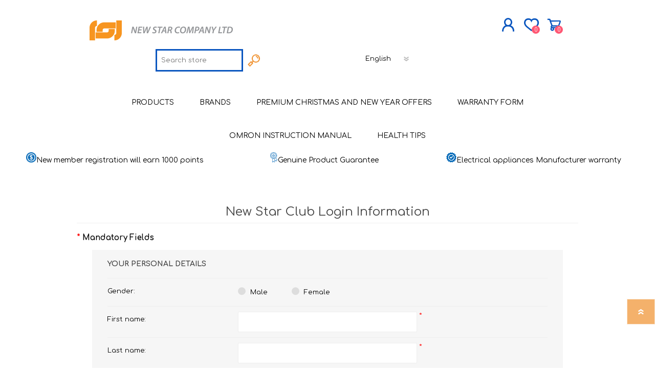

--- FILE ---
content_type: text/html; charset=utf-8
request_url: https://www.newstarltd.com.hk/en/register?returnUrl=%2Fen%2Fmuscle-pain-reliever
body_size: 16377
content:
<!DOCTYPE html>
<html lang="en"  class="html-registration-page">
    <head>
        <title>NEW STAR COMPANY LTD. Register</title>
        <meta http-equiv="Content-type" content="text/html;charset=UTF-8" />
        <meta name="description" content="&#x7F8E;&#x661F;&#x6709;&#x9650;&#x516C;&#x53F8;&#x6210;&#x7ACB;&#x65BC; 1963 &#x5E74; 5 &#x6708; 8 &#x65E5;&#xFF0C;&#x662F;&#x4E00;&#x5BB6;&#x96FB;&#x5B50;&#x4FDD;&#x5065;&#x54C1;&#x3001;&#x4FDD;&#x5065;&#x54C1;&#x3001;&#x98DF;&#x54C1;&#x548C;&#x98F2;&#x6599;&#x4EE5;&#x53CA;&#x4E00;&#x7CFB;&#x5217;&#x5EB7;&#x5FA9;&#x548C;&#x91AB;&#x7642;&#x7522;&#x54C1;&#x3001;&#x79AE;&#x54C1;&#x3001;&#x9AD4;&#x80B2;&#x7528;&#x54C1;&#x548C;&#x5BB6;&#x5C45;&#x7528;&#x54C1;&#x7684;&#x8CBF;&#x6613;&#x516C;&#x53F8;&#x3002;  &#x65D7;&#x4E0B;&#x64C1;&#x6709;OMRON&#x3001;MAXELL&#x3001;TDK&#x3001;CLEARBLUE&#x3001;PIP&#x3001;CHABAA&#x3001;AIRTAMER&#x3001;GARLIC TWIST&#x3001;CHOICEMMED, WELLUE, VIATOM, MARUMAN&#x7B49;&#x77E5;&#x540D;&#x54C1;&#x724C;&#xFF0C;&#x5728;&#x696D;&#x5167;&#x4EAB;&#x6709;&#x76DB;&#x8B7D;&#x3002;  &#x7F8E;&#x661F;&#x201C;&#x5F15;&#x9818;&#x5065;&#x5EB7;&#x751F;&#x6D3B;&#x65B9;&#x5F0F;&#x5E02;&#x5834;&#x201D;&#x7684;&#x5275;&#x65B0;&#x65B9;&#x5F0F;&#xFF0C;&#x901A;&#x904E;&#x5176;&#x9F90;&#x5927;&#x7684;&#x5206;&#x92B7;&#x7DB2;&#x7D61;&#xFF0C;&#x904D;&#x5E03;&#x9999;&#x6E2F;&#x3001;&#x6FB3;&#x9580;&#x548C;&#x4E2D;&#x83EF;&#x4EBA;&#x6C11;&#x5171;&#x548C;&#x570B;&#x5883;&#x5167;&#xFF0C;&#x901A;&#x904E;&#x5176;&#x904D;&#x5E03;&#x9023;&#x9396;&#x85E5;&#x5E97;&#x548C;&#x96FB;&#x5B50;&#x5546;&#x5E97;&#x3001;&#x9023;&#x9396;&#x8D85;&#x5E02;&#x3001;&#x767E;&#x8CA8;&#x516C;&#x53F8;&#x3001;&#x79AE;&#x54C1;&#x5E97;&#x3001;&#x85E5;&#x5E97;&#x3001;&#x9023;&#x9396;&#x5EB7;&#x5FA9;&#x5E97;&#x3001;&#x91AB;&#x9662;&#x548C;&#x8A3A;&#x6240;&#x3002;  &#x6191;&#x85C9;&#x7D93;&#x9A57;&#x8C50;&#x5BCC;&#x7684;&#x71DF;&#x92B7;&#x548C;&#x92B7;&#x552E;&#x5718;&#x968A;&#xFF0C;&#x7387;&#x5148;&#x5C07;&#x591A;&#x6B3E;&#x65B0;&#x7522;&#x54C1;&#x63A8;&#x5411;&#x5E02;&#x5834;&#xFF0C;&#x4E26;&#x5728;&#x516C;&#x53F8;&#x5168;&#x5E74;&#x958B;&#x5C55;&#x826F;&#x597D;&#x3001;&#x6709;&#x6548;&#x7684;&#x5EE3;&#x544A;&#x5BA3;&#x50B3;&#x63A8;&#x5EE3;&#x4E2D;&#x53D6;&#x5F97;&#x4E86;&#x6210;&#x529F;&#x3002;  &#x516C;&#x53F8;&#x6703;&#x4E00;&#x76F4;&#x64F4;&#x5927;&#x5176;&#x5728;&#x7406;&#x5FF5;&#x3001;&#x7522;&#x54C1;&#x548C;&#x5E02;&#x5834;&#x65B9;&#x9762;&#x7684;&#x9818;&#x5C0E;&#x5730;&#x4F4D;&#x548C;&#x589E;&#x9577;&#x3002;" />
        <meta name="keywords" content="" />
        <meta name="generator" content="nopCommerce" />
    	<meta name="viewport" content="width=device-width, initial-scale=1" />
 <!-- Google tag (gtag.js) -->
<script async src="https://www.googletagmanager.com/gtag/js?id=G-FX3LSZEQ3H"></script>
<script>
  window.dataLayer = window.dataLayer || [];
  function gtag(){dataLayer.push(arguments);}
  gtag('js', new Date());

  gtag('config', 'G-FX3LSZEQ3H');
</script>
<script>
 window.addEventListener("load", function(){
  document.querySelectorAll('button[value="加入購物車"]').forEach(function(e){
   e.addEventListener('click', function(e){
    gtag('event', 'add_to_cart');
            });
        });
    });
</script> 

<script>
 window.addEventListener("load", function(){
  document.querySelectorAll('button[id="checkout"]').forEach(function(e){
   e.addEventListener('click', function(e){
    gtag('event', 'begin_checkout');
            });
        });
    });
</script> 

<script>
 window.addEventListener("load", function(){
  document.querySelectorAll('input[class="button-1 register-button"]').forEach(function(e){
   e.addEventListener('click', function(e){
    gtag('event', 'join_member');
            });
        });
    });
</script> 

<script>
 window.addEventListener('load', function(event){
    document.querySelectorAll('input[class="button-1 register-next-step-button"]').forEach(function(e){
        e.addEventListener('click', function(){         
                var fname = document.querySelector('input#FirstName]').value;                
                var lname = document.querySelector('input#LastName').value;
                var email = document.querySelector('input#Email').value;
                var phone = document.querySelector('input#Phone').value;
               
                if( fname!="" && lname!="" && email!="" && phone!=""){
                      gtag('event', 'submit_member');
                };         
        });
    });
 });
</script>

<script>
window.addEventListener("load", function(){
    if (window.location.href.includes("/warranty-omron")) {
        gtag('event', 'OMRON_Warranty');
}
})
</script>

<script>
window.addEventListener("load", function(){
    if (window.location.href.includes("/%E7%99%BB%E8%A8%98%E4%BF%9D%E7%94%A8")) {
        gtag('event', 'OMRON_Warranty');
}
})
</script>



        
        

   	<!-- Global site tag (gtag.js) - Google Analytics -->
                <script async src='https://www.googletagmanager.com/gtag/js?id=UA-93058372-1'></script>
                <script>
                  window.dataLayer = window.dataLayer || [];
                  function gtag(){dataLayer.push(arguments);}
                  gtag('js', new Date());

                  gtag('config', 'UA-93058372-1');
                  
                  
                </script>

        



	<link href="/Themes/Prisma/Content/css/styles.css" rel="stylesheet" type="text/css" />
<link href="/Themes/Prisma/Content/css/mobile.css" rel="stylesheet" type="text/css" />
<link href="/Themes/Prisma/Content/css/480.css" rel="stylesheet" type="text/css" />
<link href="/Themes/Prisma/Content/css/768.css" rel="stylesheet" type="text/css" />
<link href="/Themes/Prisma/Content/css/1024.css" rel="stylesheet" type="text/css" />
<link href="/Themes/Prisma/Content/css/1280.css" rel="stylesheet" type="text/css" />
<link href="/Plugins/SevenSpikes.Core/Styles/perfect-scrollbar.min.css" rel="stylesheet" type="text/css" />
<link href="/Plugins/FoxNetSoft.SocialLogin/Content/socialstyles.css" rel="stylesheet" type="text/css" />
<link href="/Plugins/SevenSpikes.Nop.Plugins.InstantSearch/Themes/Prisma/Content/InstantSearch.css" rel="stylesheet" type="text/css" />
<link href="/Plugins/SevenSpikes.Nop.Plugins.MegaMenu/Themes/Prisma/Content/MegaMenu.css" rel="stylesheet" type="text/css" />
<link href="/Plugins/SevenSpikes.Nop.Plugins.AjaxCart/Themes/Prisma/Content/ajaxCart.css" rel="stylesheet" type="text/css" />
<link href="/Plugins/SevenSpikes.Nop.Plugins.ProductRibbons/Styles/Ribbons.common.css" rel="stylesheet" type="text/css" />
<link href="/Plugins/SevenSpikes.Nop.Plugins.ProductRibbons/Themes/Prisma/Content/Ribbons.css" rel="stylesheet" type="text/css" />
<link href="/Plugins/SevenSpikes.Nop.Plugins.QuickView/Themes/Prisma/Content/QuickView.css" rel="stylesheet" type="text/css" />
<link href="/lib/fineuploader/fine-uploader.min.css" rel="stylesheet" type="text/css" />
<link href="/Themes/Prisma/Content/css/theme.custom-1.css?v=20" rel="stylesheet" type="text/css" />

	
        
        
        
        <link rel="apple-touch-icon" sizes="180x180" href="/icons/icons_0/apple-touch-icon.png"><link rel="icon" type="image/png" sizes="32x32" href="/icons/icons_0/favicon-32x32.png"><link rel="icon" type="image/png" sizes="192x192" href="/icons/icons_0/android-chrome-192x192.png"><link rel="icon" type="image/png" sizes="16x16" href="/icons/icons_0/favicon-16x16.png"><link rel="manifest" href="/icons/icons_0/site.webmanifest"><link rel="mask-icon" href="/icons/icons_0/safari-pinned-tab.svg" color="#5bbad5"><link rel="shortcut icon" href="/icons/icons_0/favicon.ico"><meta name="msapplication-TileColor" content="#2d89ef"><meta name="msapplication-TileImage" content="/icons/icons_0/mstile-144x144.png"><meta name="msapplication-config" content="/icons/icons_0/browserconfig.xml"><meta name="theme-color" content="#ffffff">
    	
        <link href="https://fonts.googleapis.com/css?family=Comfortaa:400,700|Fira+Sans:400,700|Open+Sans:400,700|Playfair+Display:400,700&amp;subset=cyrillic,cyrillic-ext,greek,greek-ext,latin-ext&display=swap" rel="stylesheet">
        <!--Powered by nopCommerce - https://www.nopCommerce.com-->
    </head>
    <body class=" font-comfortaa item-type-1">
    	




<div class="ajax-loading-block-window" style="display: none">
</div>
<div id="dialog-notifications-success" title="Notification" style="display:none;">
</div>
<div id="dialog-notifications-error" title="Error" style="display:none;">
</div>
<div id="dialog-notifications-warning" title="Warning" style="display:none;">
</div>
<div id="bar-notification" class="bar-notification-container" data-close="Close">
</div>



<!--[if lte IE 7]>
    <div style="clear:both;height:59px;text-align:center;position:relative;">
        <a href="http://www.microsoft.com/windows/internet-explorer/default.aspx" target="_blank">
            <img src="/Themes/Prisma/Content/img/ie_warning.jpg" height="42" width="820" alt="You are using an outdated browser. For a faster, safer browsing experience, upgrade for free today." />
        </a>
    </div>
<![endif]-->



<div class="master-wrapper-page">
    <div class="master-header-wrapper-parent">
        <div class="master-header-wrapper">
            
            <div class="header-wrapper">
                
<div class="header">
    
    <div class="header-logo">
        


<a href="/en" class="logo">




<img alt="NEW STAR COMPANY LTD" src="https://www.newstarltd.com.hk/images/thumbs/0000118_logo (3).png" /></a>
    </div>
    <div class="header-links-wrapper">
        <div class="header-selectors-wrapper">
            
	    <div class="header-links-wrapper-mobile">
            	
            	

    <div class="language-selector">
            <select id="customerlanguage" name="customerlanguage" onchange="setLocation(this.value);" aria-label="Languages selector"><option selected="selected" value="https://www.newstarltd.com.hk/en/changelanguage/1?returnUrl=%2Fen%2Fregister%3FreturnUrl%3D%252Fen%252Fmuscle-pain-reliever">English</option>
<option value="https://www.newstarltd.com.hk/en/changelanguage/2?returnUrl=%2Fen%2Fregister%3FreturnUrl%3D%252Fen%252Fmuscle-pain-reliever">&#x7E41;&#x9AD4;&#x4E2D;&#x6587;</option>
<option value="https://www.newstarltd.com.hk/en/changelanguage/3?returnUrl=%2Fen%2Fregister%3FreturnUrl%3D%252Fen%252Fmuscle-pain-reliever">&#x7B80;&#x4F53;&#x4E2D;&#x6587;</option>
</select>
    </div>

	    </div>
            
        </div>
        
<div class="header-links">
    <ul>
        
            <li><a href="/en/register?returnUrl=%2Fen%2Fregister%3FreturnUrl%3D%252Fen%252Fmuscle-pain-reliever" class="ico-register">JOIN NOW</a></li>
            <li><a href="/en/login?returnUrl=%2Fen%2Fregister%3FreturnUrl%3D%252Fen%252Fmuscle-pain-reliever" class="ico-login">Log in</a></li>
                            <li>
                <a href="/en/wishlist" class="ico-wishlist">
                    <span class="wishlist-label">Wishlist</span>
                    <span class="wishlist-qty">0</span>
                </a>
            </li>
                    <li id="topcartlink">
                <a href="/en/cart" class="ico-cart">
                    <span class="cart-label">Shopping cart</span>
                    <span class="cart-qty">0</span>
                </a>
            </li>
        
    </ul>
            
</div>

        <div id="flyout-cart" class="flyout-cart" data-removeItemFromCartUrl="/PrismaTheme/RemoveItemFromCart" data-flyoutCartUrl="/PrismaTheme/FlyoutShoppingCart">
    <span class="cart-qty">0</span>
    <div class="mini-shopping-cart">
        <div class="count">
You have no items in your shopping cart.        </div>
    </div>
</div>

    </div>
    <div class="search-box store-search-box">
            <form method="get" id="small-search-box-form" action="/en/search">
    <input type="text" class="search-box-text" id="small-searchterms" autocomplete="off" name="q" placeholder="Search store" aria-label="Search store" />
    



<input type="hidden" class="instantSearchResourceElement"
       data-highlightFirstFoundElement="true"
       data-minKeywordLength="3"
       data-defaultProductSortOption="0"
       data-instantSearchUrl="/en/instantSearchFor"
       data-searchPageUrl="/en/search"
       data-searchInProductDescriptions="true"
       data-numberOfVisibleProducts="5"/>


    <input type="submit" class="button-1 search-box-button" value="Search"/>
        
        
</form>
            <div class="header-links-wrapper-desktop">
            	
            	

    <div class="language-selector">
            <select id="customerlanguage" name="customerlanguage" onchange="setLocation(this.value);" aria-label="Languages selector"><option selected="selected" value="https://www.newstarltd.com.hk/en/changelanguage/1?returnUrl=%2Fen%2Fregister%3FreturnUrl%3D%252Fen%252Fmuscle-pain-reliever">English</option>
<option value="https://www.newstarltd.com.hk/en/changelanguage/2?returnUrl=%2Fen%2Fregister%3FreturnUrl%3D%252Fen%252Fmuscle-pain-reliever">&#x7E41;&#x9AD4;&#x4E2D;&#x6587;</option>
<option value="https://www.newstarltd.com.hk/en/changelanguage/3?returnUrl=%2Fen%2Fregister%3FreturnUrl%3D%252Fen%252Fmuscle-pain-reliever">&#x7B80;&#x4F53;&#x4E2D;&#x6587;</option>
</select>
    </div>

            </div>
    </div>
</div>
                
                <div class="responsive-nav-wrapper-parent">
                    <div class="responsive-nav-wrapper">
                        <div class="menu-title">
                            <span>Menu</span>
                        </div>
                        <div class="search-wrap">
                            <span>Search</span>
                        </div>
                        <div class="personal-button" id="header-links-opener">
                            <span>Personal menu</span>
                        </div>
                        <div class="wishlist-button">
                            <a href="/en/wishlist" class="ico-wishlist">
                                <span class="wishlist-label">Wishlist</span>
                                <span class="wishlist-qty">0</span>
                            </a>
                        </div>
                        <div class="shopping-cart-link">
                            <a href="/en/cart">Shopping cart</a>
                            <span class="cart-qty">0</span>
                        </div>
                    </div>
                </div>
            </div>
        </div>
        <div class="overlayOffCanvas"></div>
        <div class="header-menu">
            <div class="navigation-wrapper">
                <div class="close-menu">
                    <span>Close</span>
                </div>
            </div>
            



    <ul class="mega-menu"
        data-isRtlEnabled="false"
        data-enableClickForDropDown="false">



<li class=" has-sublist">

    <a href="/en/products" class="with-subcategories" title="Products"  target="_blank" ><span> Products</span></a>

        <div class="plus-button"></div>
        <div class="sublist-wrap">
            <div class="navigation-wrapper">
                <div class="close-menu">
                    <span>Close</span>
                </div>
                <div class="back-button">
                    <span>Back</span>
                </div>
            </div>
            <ul class="sublist">



<li class=" has-sublist">

    <a href="/en/smart-health-devices" class="with-subcategories" title="Smart Health Devices" ><span> Smart Health Devices</span></a>

        <div class="plus-button"></div>
        <div class="sublist-wrap">
            <div class="navigation-wrapper">
                <div class="close-menu">
                    <span>Close</span>
                </div>
                <div class="back-button">
                    <span>Back</span>
                </div>
            </div>
            <ul class="sublist">



<li class=" ">

    <a href="/en/smart-ring" class="" title="Smart Ring" ><span> Smart Ring</span></a>

</li>




<li class=" ">

    <a href="/en/smart-health-monitor" class="" title="Smart Health Monitor" ><span> Smart Health Monitor</span></a>

</li>

            </ul>
        </div>
</li>




<li class=" has-sublist">

    <a href="/en/medical-devices" class="with-subcategories" title="Medical Devices" ><span> Medical Devices</span></a>

        <div class="plus-button"></div>
        <div class="sublist-wrap">
            <div class="navigation-wrapper">
                <div class="close-menu">
                    <span>Close</span>
                </div>
                <div class="back-button">
                    <span>Back</span>
                </div>
            </div>
            <ul class="sublist">



<li class=" ">

    <a href="/en/blood-pressure-monitors" class="" title="Blood Pressure Monitors" ><span> Blood Pressure Monitors</span></a>

</li>




<li class=" ">

    <a href="/en/health-monitors" class="" title="Health Monitors" ><span> Health Monitors</span></a>

</li>




<li class=" ">

    <a href="/en/pulse-oximeters-2" class="" title="Pulse Oximeters" ><span> Pulse Oximeters</span></a>

</li>




<li class=" ">

    <a href="/en/thermometers" class="" title="Thermometers" ><span> Thermometers</span></a>

</li>




<li class=" ">

    <a href="/en/sleep-monitors" class="" title="Sleep Monitors" ><span> Sleep Monitors</span></a>

</li>




<li class=" ">

    <a href="/en/massagers" class="" title="Massagers" ><span> Massagers</span></a>

</li>




<li class=" ">

    <a href="/en/nebulizers-inhalers" class="" title="Nebulizers &amp; Inhalers" ><span> Nebulizers &amp; Inhalers</span></a>

</li>

            </ul>
        </div>
</li>




<li class=" has-sublist">

    <a href="/en/beauty" class="with-subcategories" title="Beauty" ><span> Beauty</span></a>

        <div class="plus-button"></div>
        <div class="sublist-wrap">
            <div class="navigation-wrapper">
                <div class="close-menu">
                    <span>Close</span>
                </div>
                <div class="back-button">
                    <span>Back</span>
                </div>
            </div>
            <ul class="sublist">



<li class=" ">

    <a href="/en/shavers-trimmers" class="" title="Shavers &amp; Trimmers" ><span> Shavers &amp; Trimmers</span></a>

</li>




<li class=" ">

    <a href="/en/hair-iron" class="" title="Hair Iron" ><span> Hair Iron</span></a>

</li>




<li class=" ">

    <a href="/en/shaver-series" class="" title="Shaver Series" ><span> Shaver Series</span></a>

</li>




<li class=" ">

    <a href="/en/eyelash-curlers" class="" title="Eyelash Curlers" ><span> Eyelash Curlers</span></a>

</li>

            </ul>
        </div>
</li>




<li class=" has-sublist">

    <a href="/en/personal-health-care" class="with-subcategories" title="Personal Health Care" ><span> Personal Health Care</span></a>

        <div class="plus-button"></div>
        <div class="sublist-wrap">
            <div class="navigation-wrapper">
                <div class="close-menu">
                    <span>Close</span>
                </div>
                <div class="back-button">
                    <span>Back</span>
                </div>
            </div>
            <ul class="sublist">



<li class=" ">

    <a href="/en/health-monitors-3" class="" title="Health Monitors" ><span> Health Monitors</span></a>

</li>




<li class=" ">

    <a href="/en/shavers" class="" title="Shavers" ><span> Shavers</span></a>

</li>




<li class=" ">

    <a href="/en/air-purifiers-air-quality" class="" title="Air Purifiers &amp; Air Quality" ><span> Air Purifiers &amp; Air Quality</span></a>

</li>




<li class=" ">

    <a href="/en/muscle-pain-reliever" class="" title="Muscle Pain Reliever" ><span> Muscle Pain Reliever</span></a>

</li>




<li class=" ">

    <a href="/en/toothbrush-accessories" class="" title="Toothbrush &amp; Accessories" ><span> Toothbrush &amp; Accessories</span></a>

</li>




<li class=" ">

    <a href="/en/sterilizers" class="" title="Sterilizers" ><span> Sterilizers</span></a>

</li>

            </ul>
        </div>
</li>




<li class=" has-sublist">

    <a href="/en/home-goods-appliances" class="with-subcategories" title="Home Goods &amp; Appliances" ><span> Home Goods &amp; Appliances</span></a>

        <div class="plus-button"></div>
        <div class="sublist-wrap">
            <div class="navigation-wrapper">
                <div class="close-menu">
                    <span>Close</span>
                </div>
                <div class="back-button">
                    <span>Back</span>
                </div>
            </div>
            <ul class="sublist">



<li class=" ">

    <a href="/en/home-goods" class="" title="Home Goods" ><span> Home Goods</span></a>

</li>




<li class=" ">

    <a href="/en/sterilizers-2" class="" title="Sterilizers" ><span> Sterilizers</span></a>

</li>




<li class=" ">

    <a href="/en/air-purifiers-air-quality-devices" class="" title="Air Purifiers &amp; Air Quality Devices" ><span> Air Purifiers &amp; Air Quality Devices</span></a>

</li>

            </ul>
        </div>
</li>




<li class=" has-sublist">

    <a href="/en/mom-baby" class="with-subcategories" title="Mom &amp; Baby" ><span> Mom &amp; Baby</span></a>

        <div class="plus-button"></div>
        <div class="sublist-wrap">
            <div class="navigation-wrapper">
                <div class="close-menu">
                    <span>Close</span>
                </div>
                <div class="back-button">
                    <span>Back</span>
                </div>
            </div>
            <ul class="sublist">



<li class=" ">

    <a href="/en/baby-care-monitors" class="" title="Baby Care Monitors" ><span> Baby Care Monitors</span></a>

</li>




<li class=" ">

    <a href="/en/maternal-muscle-pain-relief-2" class="" title="Maternal Muscle Pain Relief" ><span> Maternal Muscle Pain Relief</span></a>

</li>




<li class=" ">

    <a href="/en/toothbrush-accessories-2" class="" title="Toothbrush &amp; Accessories" ><span> Toothbrush &amp; Accessories</span></a>

</li>

            </ul>
        </div>
</li>




<li class=" has-sublist">

    <a href="/en/health-food-drink" class="with-subcategories" title="Health Food &amp; Drink" ><span> Health Food &amp; Drink</span></a>

        <div class="plus-button"></div>
        <div class="sublist-wrap">
            <div class="navigation-wrapper">
                <div class="close-menu">
                    <span>Close</span>
                </div>
                <div class="back-button">
                    <span>Back</span>
                </div>
            </div>
            <ul class="sublist">



<li class=" ">

    <a href="/en/juice" class="" title="Juice" ><span> Juice</span></a>

</li>




<li class=" ">

    <a href="/en/jelly" class="" title="Jelly" ><span> Jelly</span></a>

</li>

            </ul>
        </div>
</li>

            </ul>
        </div>
</li>




<li class=" has-sublist">

    <a href="/en/brands" class="with-subcategories" title="Brands"  target="_blank" ><span> Brands</span></a>

        <div class="plus-button"></div>
        <div class="sublist-wrap">
            <div class="navigation-wrapper">
                <div class="close-menu">
                    <span>Close</span>
                </div>
                <div class="back-button">
                    <span>Back</span>
                </div>
            </div>
            <ul class="sublist">



<li class=" ">

    <a href="/en/jc-ring" class="" title="JCRing" ><span> JCRing</span></a>

</li>




<li class=" has-sublist">

    <a href="/en/omronbrand" class="with-subcategories" title="Omron" ><span> Omron</span></a>

        <div class="plus-button"></div>
        <div class="sublist-wrap">
            <div class="navigation-wrapper">
                <div class="close-menu">
                    <span>Close</span>
                </div>
                <div class="back-button">
                    <span>Back</span>
                </div>
            </div>
            <ul class="sublist">



<li class=" ">

    <a href="/en/upper-arm-blood-pressure-monitors" class="" title="Upper Arm Blood Pressure Monitors" ><span> Upper Arm Blood Pressure Monitors</span></a>

</li>




<li class=" ">

    <a href="/en/wrist-blood-pressure-monitors" class="" title="Wrist Blood Pressure Monitors" ><span> Wrist Blood Pressure Monitors</span></a>

</li>




<li class=" ">

    <a href="/en/body-composition-monitors-2" class="" title="Body Composition Monitors" ><span> Body Composition Monitors</span></a>

</li>




<li class=" ">

    <a href="/en/pulse-massagers-2" class="" title="Pulse Massagers" ><span> Pulse Massagers</span></a>

</li>




<li class=" ">

    <a href="/en/thermometers-2" class="" title="Thermometers" ><span> Thermometers</span></a>

</li>




<li class=" ">

    <a href="/en/mesh-nebulizers-2" class="" title="Mesh Nebulizers" ><span> Mesh Nebulizers</span></a>

</li>




<li class=" ">

    <a href="/en/handy-inhaler" class="" title="Handy Inhaler" ><span> Handy Inhaler</span></a>

</li>

            </ul>
        </div>
</li>




<li class=" has-sublist">

    <a href="/en/maxell" class="with-subcategories" title="Maxell" ><span> Maxell</span></a>

        <div class="plus-button"></div>
        <div class="sublist-wrap">
            <div class="navigation-wrapper">
                <div class="close-menu">
                    <span>Close</span>
                </div>
                <div class="back-button">
                    <span>Back</span>
                </div>
            </div>
            <ul class="sublist">



<li class=" ">

    <a href="/en/air-solution-series" class="" title="Air Solution Series" ><span> Air Solution Series</span></a>

</li>




<li class=" ">

    <a href="/en/angelique-beauty-care" class="" title="Angelique Beauty Care" ><span> Angelique Beauty Care</span></a>

</li>




<li class=" ">

    <a href="/en/izumi" class="" title="IZUMI" ><span> IZUMI</span></a>

</li>

            </ul>
        </div>
</li>




<li class=" has-sublist">

    <a href="/en/pip" class="with-subcategories" title="PIP" ><span> PIP</span></a>

        <div class="plus-button"></div>
        <div class="sublist-wrap">
            <div class="navigation-wrapper">
                <div class="close-menu">
                    <span>Close</span>
                </div>
                <div class="back-button">
                    <span>Back</span>
                </div>
            </div>
            <ul class="sublist">



<li class=" ">

    <a href="/en/elekibans" class="" title="Elekibans" ><span> Elekibans</span></a>

</li>




<li class=" ">

    <a href="/en/magneloops" class="" title="Magneloops" ><span> Magneloops</span></a>

</li>

            </ul>
        </div>
</li>




<li class=" has-sublist">

    <a href="/en/wellue" class="with-subcategories" title="Wellue" ><span> Wellue</span></a>

        <div class="plus-button"></div>
        <div class="sublist-wrap">
            <div class="navigation-wrapper">
                <div class="close-menu">
                    <span>Close</span>
                </div>
                <div class="back-button">
                    <span>Back</span>
                </div>
            </div>
            <ul class="sublist">



<li class=" ">

    <a href="/en/pulse-oximeters-4" class="" title="Pulse Oximeters" ><span> Pulse Oximeters</span></a>

</li>




<li class=" ">

    <a href="/en/baby-oxygen-monitors-2" class="" title="Baby Oxygen Monitors" ><span> Baby Oxygen Monitors</span></a>

</li>

            </ul>
        </div>
</li>




<li class=" ">

    <a href="/en/airtamer" class="" title="AirTamer" ><span> AirTamer</span></a>

</li>




<li class=" has-sublist">

    <a href="/en/viatom" class="with-subcategories" title="Viatom" ><span> Viatom</span></a>

        <div class="plus-button"></div>
        <div class="sublist-wrap">
            <div class="navigation-wrapper">
                <div class="close-menu">
                    <span>Close</span>
                </div>
                <div class="back-button">
                    <span>Back</span>
                </div>
            </div>
            <ul class="sublist">



<li class=" ">

    <a href="/en/ecg-monitors" class="" title="ECG Monitors" ><span> ECG Monitors</span></a>

</li>




<li class=" ">

    <a href="/en/pulse-oximeters-3" class="" title="Pulse Oximeters" ><span> Pulse Oximeters</span></a>

</li>

            </ul>
        </div>
</li>




<li class=" ">

    <a href="/en/nextrend" class="" title="NexTrend" ><span> NexTrend</span></a>

</li>




<li class=" ">

    <a href="/en/akoi" class="" title="AKOi" ><span> AKOi</span></a>

</li>




<li class=" ">

    <a href="/en/konnyaku_" class="" title="Konnyaku" ><span> Konnyaku</span></a>

</li>




<li class=" ">

    <a href="/en/chabaa" class="" title="Chabaa" ><span> Chabaa</span></a>

</li>




<li class=" ">

    <a href="/en/choicemmed" class="" title="ChoiceMMed" ><span> ChoiceMMed</span></a>

</li>




<li class=" ">

    <a href="/en/essgee" class="" title="essGee" ><span> essGee</span></a>

</li>




<li class=" has-sublist">

    <a href="/en/violife" class="with-subcategories" title="Violife" ><span> Violife</span></a>

        <div class="plus-button"></div>
        <div class="sublist-wrap">
            <div class="navigation-wrapper">
                <div class="close-menu">
                    <span>Close</span>
                </div>
                <div class="back-button">
                    <span>Back</span>
                </div>
            </div>
            <ul class="sublist">



<li class=" ">

    <a href="/en/rockee-toothbrush" class="" title="Rockee Toothbrush" ><span> Rockee Toothbrush</span></a>

</li>




<li class=" ">

    <a href="/en/led-magnifying-mirror" class="" title="LED Magnifying Mirror" ><span> LED Magnifying Mirror</span></a>

</li>

            </ul>
        </div>
</li>




<li class=" ">

    <a href="/en/ultrawave" class="" title="Ultrawave" ><span> Ultrawave</span></a>

</li>




<li class=" ">

    <a href="/en/keepstick" class="" title="Keepstick" ><span> Keepstick</span></a>

</li>




<li class=" has-sublist">

    <a href="/en/brand-introduction" class="with-subcategories" title="Brand Introduction" ><span> Brand Introduction</span></a>

        <div class="plus-button"></div>
        <div class="sublist-wrap">
            <div class="navigation-wrapper">
                <div class="close-menu">
                    <span>Close</span>
                </div>
                <div class="back-button">
                    <span>Back</span>
                </div>
            </div>
            <ul class="sublist">



<li class=" has-sublist">

    <a href="/en/omron-brand-introduction" class="with-subcategories" title="Omron" ><span> Omron</span></a>

        <div class="plus-button"></div>
        <div class="sublist-wrap">
            <div class="navigation-wrapper">
                <div class="close-menu">
                    <span>Close</span>
                </div>
                <div class="back-button">
                    <span>Back</span>
                </div>
            </div>
            <ul class="sublist">



<li class=" ">

    <a href="/en/omron-connect-daily-blood-pressure" class="" title="OMRON connect (Daily Blood Pressure)" ><span> OMRON connect (Daily Blood Pressure)</span></a>

</li>




<li class=" ">

    <a href="/en/body-fat-management" class="" title="Body Fat Management" ><span> Body Fat Management</span></a>

</li>




<li class=" ">

    <a href="/en/pain-relief-2" class="" title="Pain Relief" ><span> Pain Relief</span></a>

</li>

            </ul>
        </div>
</li>




<li class=" ">

    <a href="/en/maxell-brand-introduction" class="" title="Maxell " ><span> Maxell </span></a>

</li>




<li class=" ">

    <a href="/en/pip-brand-introduction" class="" title="PIP" ><span> PIP</span></a>

</li>




<li class=" ">

    <a href="/en/wellue-brand-introduction" class="" title="Wellue" ><span> Wellue</span></a>

</li>




<li class=" ">

    <a href="/en/airtamer-brand-introduction" class="" title="AirTamer " ><span> AirTamer </span></a>

</li>




<li class=" ">

    <a href="/en/nextrend-brand-introduction" class="" title="NexTrend" ><span> NexTrend</span></a>

</li>




<li class=" ">

    <a href="/en/akoi-brand-introduction" class="" title="AKOi " ><span> AKOi </span></a>

</li>




<li class=" ">

    <a href="/en/chabaa-brand-introduction" class="" title="Chabaa " ><span> Chabaa </span></a>

</li>




<li class=" ">

    <a href="/en/choicemmed-brand-introduction" class="" title="ChoiceMMed " ><span> ChoiceMMed </span></a>

</li>




<li class=" ">

    <a href="/en/safertiser-brand-introduction" class="" title="Safertiser" ><span> Safertiser</span></a>

</li>

            </ul>
        </div>
</li>

            </ul>
        </div>
</li>




<li class=" ">

    <a href="/en/premium-christmas-and-new-year-offers" class="" title="Premium Christmas and New Year Offers" ><span> Premium Christmas and New Year Offers</span></a>

</li>




<li class=" ">

    <a href="/login" class="" title="Warranty Form" ><span> Warranty Form</span></a>

</li>




<li class=" ">

    <a href="/en/omron-instruction-manual" class="" title="OMRON Instruction Manual" ><span> OMRON Instruction Manual</span></a>

</li>




<li class=" ">

    <a href="/en/health-tips" class="" title="Health Tips" ><span> Health Tips</span></a>

</li>


        
    </ul>
    <div class="menu-title"><span>Menu</span></div>
    <ul class="mega-menu-responsive">



<li class=" has-sublist">

    <a href="/en/products" class="with-subcategories" title="Products"  target="_blank" ><span> Products</span></a>

        <div class="plus-button"></div>
        <div class="sublist-wrap">
            <div class="navigation-wrapper">
                <div class="close-menu">
                    <span>Close</span>
                </div>
                <div class="back-button">
                    <span>Back</span>
                </div>
            </div>
            <ul class="sublist">



<li class=" has-sublist">

    <a href="/en/smart-health-devices" class="with-subcategories" title="Smart Health Devices" ><span> Smart Health Devices</span></a>

        <div class="plus-button"></div>
        <div class="sublist-wrap">
            <div class="navigation-wrapper">
                <div class="close-menu">
                    <span>Close</span>
                </div>
                <div class="back-button">
                    <span>Back</span>
                </div>
            </div>
            <ul class="sublist">



<li class=" ">

    <a href="/en/smart-ring" class="" title="Smart Ring" ><span> Smart Ring</span></a>

</li>




<li class=" ">

    <a href="/en/smart-health-monitor" class="" title="Smart Health Monitor" ><span> Smart Health Monitor</span></a>

</li>

            </ul>
        </div>
</li>




<li class=" has-sublist">

    <a href="/en/medical-devices" class="with-subcategories" title="Medical Devices" ><span> Medical Devices</span></a>

        <div class="plus-button"></div>
        <div class="sublist-wrap">
            <div class="navigation-wrapper">
                <div class="close-menu">
                    <span>Close</span>
                </div>
                <div class="back-button">
                    <span>Back</span>
                </div>
            </div>
            <ul class="sublist">



<li class=" ">

    <a href="/en/blood-pressure-monitors" class="" title="Blood Pressure Monitors" ><span> Blood Pressure Monitors</span></a>

</li>




<li class=" ">

    <a href="/en/health-monitors" class="" title="Health Monitors" ><span> Health Monitors</span></a>

</li>




<li class=" ">

    <a href="/en/pulse-oximeters-2" class="" title="Pulse Oximeters" ><span> Pulse Oximeters</span></a>

</li>




<li class=" ">

    <a href="/en/thermometers" class="" title="Thermometers" ><span> Thermometers</span></a>

</li>




<li class=" ">

    <a href="/en/sleep-monitors" class="" title="Sleep Monitors" ><span> Sleep Monitors</span></a>

</li>




<li class=" ">

    <a href="/en/massagers" class="" title="Massagers" ><span> Massagers</span></a>

</li>




<li class=" ">

    <a href="/en/nebulizers-inhalers" class="" title="Nebulizers &amp; Inhalers" ><span> Nebulizers &amp; Inhalers</span></a>

</li>

            </ul>
        </div>
</li>




<li class=" has-sublist">

    <a href="/en/beauty" class="with-subcategories" title="Beauty" ><span> Beauty</span></a>

        <div class="plus-button"></div>
        <div class="sublist-wrap">
            <div class="navigation-wrapper">
                <div class="close-menu">
                    <span>Close</span>
                </div>
                <div class="back-button">
                    <span>Back</span>
                </div>
            </div>
            <ul class="sublist">



<li class=" ">

    <a href="/en/shavers-trimmers" class="" title="Shavers &amp; Trimmers" ><span> Shavers &amp; Trimmers</span></a>

</li>




<li class=" ">

    <a href="/en/hair-iron" class="" title="Hair Iron" ><span> Hair Iron</span></a>

</li>




<li class=" ">

    <a href="/en/shaver-series" class="" title="Shaver Series" ><span> Shaver Series</span></a>

</li>




<li class=" ">

    <a href="/en/eyelash-curlers" class="" title="Eyelash Curlers" ><span> Eyelash Curlers</span></a>

</li>

            </ul>
        </div>
</li>




<li class=" has-sublist">

    <a href="/en/personal-health-care" class="with-subcategories" title="Personal Health Care" ><span> Personal Health Care</span></a>

        <div class="plus-button"></div>
        <div class="sublist-wrap">
            <div class="navigation-wrapper">
                <div class="close-menu">
                    <span>Close</span>
                </div>
                <div class="back-button">
                    <span>Back</span>
                </div>
            </div>
            <ul class="sublist">



<li class=" ">

    <a href="/en/health-monitors-3" class="" title="Health Monitors" ><span> Health Monitors</span></a>

</li>




<li class=" ">

    <a href="/en/shavers" class="" title="Shavers" ><span> Shavers</span></a>

</li>




<li class=" ">

    <a href="/en/air-purifiers-air-quality" class="" title="Air Purifiers &amp; Air Quality" ><span> Air Purifiers &amp; Air Quality</span></a>

</li>




<li class=" ">

    <a href="/en/muscle-pain-reliever" class="" title="Muscle Pain Reliever" ><span> Muscle Pain Reliever</span></a>

</li>




<li class=" ">

    <a href="/en/toothbrush-accessories" class="" title="Toothbrush &amp; Accessories" ><span> Toothbrush &amp; Accessories</span></a>

</li>




<li class=" ">

    <a href="/en/sterilizers" class="" title="Sterilizers" ><span> Sterilizers</span></a>

</li>

            </ul>
        </div>
</li>




<li class=" has-sublist">

    <a href="/en/home-goods-appliances" class="with-subcategories" title="Home Goods &amp; Appliances" ><span> Home Goods &amp; Appliances</span></a>

        <div class="plus-button"></div>
        <div class="sublist-wrap">
            <div class="navigation-wrapper">
                <div class="close-menu">
                    <span>Close</span>
                </div>
                <div class="back-button">
                    <span>Back</span>
                </div>
            </div>
            <ul class="sublist">



<li class=" ">

    <a href="/en/home-goods" class="" title="Home Goods" ><span> Home Goods</span></a>

</li>




<li class=" ">

    <a href="/en/sterilizers-2" class="" title="Sterilizers" ><span> Sterilizers</span></a>

</li>




<li class=" ">

    <a href="/en/air-purifiers-air-quality-devices" class="" title="Air Purifiers &amp; Air Quality Devices" ><span> Air Purifiers &amp; Air Quality Devices</span></a>

</li>

            </ul>
        </div>
</li>




<li class=" has-sublist">

    <a href="/en/mom-baby" class="with-subcategories" title="Mom &amp; Baby" ><span> Mom &amp; Baby</span></a>

        <div class="plus-button"></div>
        <div class="sublist-wrap">
            <div class="navigation-wrapper">
                <div class="close-menu">
                    <span>Close</span>
                </div>
                <div class="back-button">
                    <span>Back</span>
                </div>
            </div>
            <ul class="sublist">



<li class=" ">

    <a href="/en/baby-care-monitors" class="" title="Baby Care Monitors" ><span> Baby Care Monitors</span></a>

</li>




<li class=" ">

    <a href="/en/maternal-muscle-pain-relief-2" class="" title="Maternal Muscle Pain Relief" ><span> Maternal Muscle Pain Relief</span></a>

</li>




<li class=" ">

    <a href="/en/toothbrush-accessories-2" class="" title="Toothbrush &amp; Accessories" ><span> Toothbrush &amp; Accessories</span></a>

</li>

            </ul>
        </div>
</li>




<li class=" has-sublist">

    <a href="/en/health-food-drink" class="with-subcategories" title="Health Food &amp; Drink" ><span> Health Food &amp; Drink</span></a>

        <div class="plus-button"></div>
        <div class="sublist-wrap">
            <div class="navigation-wrapper">
                <div class="close-menu">
                    <span>Close</span>
                </div>
                <div class="back-button">
                    <span>Back</span>
                </div>
            </div>
            <ul class="sublist">



<li class=" ">

    <a href="/en/juice" class="" title="Juice" ><span> Juice</span></a>

</li>




<li class=" ">

    <a href="/en/jelly" class="" title="Jelly" ><span> Jelly</span></a>

</li>

            </ul>
        </div>
</li>

            </ul>
        </div>
</li>




<li class=" has-sublist">

    <a href="/en/brands" class="with-subcategories" title="Brands"  target="_blank" ><span> Brands</span></a>

        <div class="plus-button"></div>
        <div class="sublist-wrap">
            <div class="navigation-wrapper">
                <div class="close-menu">
                    <span>Close</span>
                </div>
                <div class="back-button">
                    <span>Back</span>
                </div>
            </div>
            <ul class="sublist">



<li class=" ">

    <a href="/en/jc-ring" class="" title="JCRing" ><span> JCRing</span></a>

</li>




<li class=" has-sublist">

    <a href="/en/omronbrand" class="with-subcategories" title="Omron" ><span> Omron</span></a>

        <div class="plus-button"></div>
        <div class="sublist-wrap">
            <div class="navigation-wrapper">
                <div class="close-menu">
                    <span>Close</span>
                </div>
                <div class="back-button">
                    <span>Back</span>
                </div>
            </div>
            <ul class="sublist">



<li class=" ">

    <a href="/en/upper-arm-blood-pressure-monitors" class="" title="Upper Arm Blood Pressure Monitors" ><span> Upper Arm Blood Pressure Monitors</span></a>

</li>




<li class=" ">

    <a href="/en/wrist-blood-pressure-monitors" class="" title="Wrist Blood Pressure Monitors" ><span> Wrist Blood Pressure Monitors</span></a>

</li>




<li class=" ">

    <a href="/en/body-composition-monitors-2" class="" title="Body Composition Monitors" ><span> Body Composition Monitors</span></a>

</li>




<li class=" ">

    <a href="/en/pulse-massagers-2" class="" title="Pulse Massagers" ><span> Pulse Massagers</span></a>

</li>




<li class=" ">

    <a href="/en/thermometers-2" class="" title="Thermometers" ><span> Thermometers</span></a>

</li>




<li class=" ">

    <a href="/en/mesh-nebulizers-2" class="" title="Mesh Nebulizers" ><span> Mesh Nebulizers</span></a>

</li>




<li class=" ">

    <a href="/en/handy-inhaler" class="" title="Handy Inhaler" ><span> Handy Inhaler</span></a>

</li>

            </ul>
        </div>
</li>




<li class=" has-sublist">

    <a href="/en/maxell" class="with-subcategories" title="Maxell" ><span> Maxell</span></a>

        <div class="plus-button"></div>
        <div class="sublist-wrap">
            <div class="navigation-wrapper">
                <div class="close-menu">
                    <span>Close</span>
                </div>
                <div class="back-button">
                    <span>Back</span>
                </div>
            </div>
            <ul class="sublist">



<li class=" ">

    <a href="/en/air-solution-series" class="" title="Air Solution Series" ><span> Air Solution Series</span></a>

</li>




<li class=" ">

    <a href="/en/angelique-beauty-care" class="" title="Angelique Beauty Care" ><span> Angelique Beauty Care</span></a>

</li>




<li class=" ">

    <a href="/en/izumi" class="" title="IZUMI" ><span> IZUMI</span></a>

</li>

            </ul>
        </div>
</li>




<li class=" has-sublist">

    <a href="/en/pip" class="with-subcategories" title="PIP" ><span> PIP</span></a>

        <div class="plus-button"></div>
        <div class="sublist-wrap">
            <div class="navigation-wrapper">
                <div class="close-menu">
                    <span>Close</span>
                </div>
                <div class="back-button">
                    <span>Back</span>
                </div>
            </div>
            <ul class="sublist">



<li class=" ">

    <a href="/en/elekibans" class="" title="Elekibans" ><span> Elekibans</span></a>

</li>




<li class=" ">

    <a href="/en/magneloops" class="" title="Magneloops" ><span> Magneloops</span></a>

</li>

            </ul>
        </div>
</li>




<li class=" has-sublist">

    <a href="/en/wellue" class="with-subcategories" title="Wellue" ><span> Wellue</span></a>

        <div class="plus-button"></div>
        <div class="sublist-wrap">
            <div class="navigation-wrapper">
                <div class="close-menu">
                    <span>Close</span>
                </div>
                <div class="back-button">
                    <span>Back</span>
                </div>
            </div>
            <ul class="sublist">



<li class=" ">

    <a href="/en/pulse-oximeters-4" class="" title="Pulse Oximeters" ><span> Pulse Oximeters</span></a>

</li>




<li class=" ">

    <a href="/en/baby-oxygen-monitors-2" class="" title="Baby Oxygen Monitors" ><span> Baby Oxygen Monitors</span></a>

</li>

            </ul>
        </div>
</li>




<li class=" ">

    <a href="/en/airtamer" class="" title="AirTamer" ><span> AirTamer</span></a>

</li>




<li class=" has-sublist">

    <a href="/en/viatom" class="with-subcategories" title="Viatom" ><span> Viatom</span></a>

        <div class="plus-button"></div>
        <div class="sublist-wrap">
            <div class="navigation-wrapper">
                <div class="close-menu">
                    <span>Close</span>
                </div>
                <div class="back-button">
                    <span>Back</span>
                </div>
            </div>
            <ul class="sublist">



<li class=" ">

    <a href="/en/ecg-monitors" class="" title="ECG Monitors" ><span> ECG Monitors</span></a>

</li>




<li class=" ">

    <a href="/en/pulse-oximeters-3" class="" title="Pulse Oximeters" ><span> Pulse Oximeters</span></a>

</li>

            </ul>
        </div>
</li>




<li class=" ">

    <a href="/en/nextrend" class="" title="NexTrend" ><span> NexTrend</span></a>

</li>




<li class=" ">

    <a href="/en/akoi" class="" title="AKOi" ><span> AKOi</span></a>

</li>




<li class=" ">

    <a href="/en/konnyaku_" class="" title="Konnyaku" ><span> Konnyaku</span></a>

</li>




<li class=" ">

    <a href="/en/chabaa" class="" title="Chabaa" ><span> Chabaa</span></a>

</li>




<li class=" ">

    <a href="/en/choicemmed" class="" title="ChoiceMMed" ><span> ChoiceMMed</span></a>

</li>




<li class=" ">

    <a href="/en/essgee" class="" title="essGee" ><span> essGee</span></a>

</li>




<li class=" has-sublist">

    <a href="/en/violife" class="with-subcategories" title="Violife" ><span> Violife</span></a>

        <div class="plus-button"></div>
        <div class="sublist-wrap">
            <div class="navigation-wrapper">
                <div class="close-menu">
                    <span>Close</span>
                </div>
                <div class="back-button">
                    <span>Back</span>
                </div>
            </div>
            <ul class="sublist">



<li class=" ">

    <a href="/en/rockee-toothbrush" class="" title="Rockee Toothbrush" ><span> Rockee Toothbrush</span></a>

</li>




<li class=" ">

    <a href="/en/led-magnifying-mirror" class="" title="LED Magnifying Mirror" ><span> LED Magnifying Mirror</span></a>

</li>

            </ul>
        </div>
</li>




<li class=" ">

    <a href="/en/ultrawave" class="" title="Ultrawave" ><span> Ultrawave</span></a>

</li>




<li class=" ">

    <a href="/en/keepstick" class="" title="Keepstick" ><span> Keepstick</span></a>

</li>




<li class=" has-sublist">

    <a href="/en/brand-introduction" class="with-subcategories" title="Brand Introduction" ><span> Brand Introduction</span></a>

        <div class="plus-button"></div>
        <div class="sublist-wrap">
            <div class="navigation-wrapper">
                <div class="close-menu">
                    <span>Close</span>
                </div>
                <div class="back-button">
                    <span>Back</span>
                </div>
            </div>
            <ul class="sublist">



<li class=" has-sublist">

    <a href="/en/omron-brand-introduction" class="with-subcategories" title="Omron" ><span> Omron</span></a>

        <div class="plus-button"></div>
        <div class="sublist-wrap">
            <div class="navigation-wrapper">
                <div class="close-menu">
                    <span>Close</span>
                </div>
                <div class="back-button">
                    <span>Back</span>
                </div>
            </div>
            <ul class="sublist">



<li class=" ">

    <a href="/en/omron-connect-daily-blood-pressure" class="" title="OMRON connect (Daily Blood Pressure)" ><span> OMRON connect (Daily Blood Pressure)</span></a>

</li>




<li class=" ">

    <a href="/en/body-fat-management" class="" title="Body Fat Management" ><span> Body Fat Management</span></a>

</li>




<li class=" ">

    <a href="/en/pain-relief-2" class="" title="Pain Relief" ><span> Pain Relief</span></a>

</li>

            </ul>
        </div>
</li>




<li class=" ">

    <a href="/en/maxell-brand-introduction" class="" title="Maxell " ><span> Maxell </span></a>

</li>




<li class=" ">

    <a href="/en/pip-brand-introduction" class="" title="PIP" ><span> PIP</span></a>

</li>




<li class=" ">

    <a href="/en/wellue-brand-introduction" class="" title="Wellue" ><span> Wellue</span></a>

</li>




<li class=" ">

    <a href="/en/airtamer-brand-introduction" class="" title="AirTamer " ><span> AirTamer </span></a>

</li>




<li class=" ">

    <a href="/en/nextrend-brand-introduction" class="" title="NexTrend" ><span> NexTrend</span></a>

</li>




<li class=" ">

    <a href="/en/akoi-brand-introduction" class="" title="AKOi " ><span> AKOi </span></a>

</li>




<li class=" ">

    <a href="/en/chabaa-brand-introduction" class="" title="Chabaa " ><span> Chabaa </span></a>

</li>




<li class=" ">

    <a href="/en/choicemmed-brand-introduction" class="" title="ChoiceMMed " ><span> ChoiceMMed </span></a>

</li>




<li class=" ">

    <a href="/en/safertiser-brand-introduction" class="" title="Safertiser" ><span> Safertiser</span></a>

</li>

            </ul>
        </div>
</li>

            </ul>
        </div>
</li>




<li class=" ">

    <a href="/en/premium-christmas-and-new-year-offers" class="" title="Premium Christmas and New Year Offers" ><span> Premium Christmas and New Year Offers</span></a>

</li>




<li class=" ">

    <a href="/login" class="" title="Warranty Form" ><span> Warranty Form</span></a>

</li>




<li class=" ">

    <a href="/en/omron-instruction-manual" class="" title="OMRON Instruction Manual" ><span> OMRON Instruction Manual</span></a>

</li>




<li class=" ">

    <a href="/en/health-tips" class="" title="Health Tips" ><span> Health Tips</span></a>

</li>


        
    </ul>
        </div>
	<div class="topStatusBar">
		<div class="topstatusbar_content_2"><img src="/images/icon3.png" height="20px" /><span>New member registration will earn 1000 points</span></div><div class="topstatusbar_content_2"><img src="/images/icon2.png" height="20px" /><span>Genuine Product Guarantee</span></div><div class="topstatusbar_content_2"><img src="/images/icon1.png" height="20px" /><span>Electrical appliances Manufacturer warranty</span></div>
	</div>
    </div>
    <div class="master-wrapper-content">
        




<div class="ajaxCartInfo" data-getAjaxCartButtonUrl="/NopAjaxCart/GetAjaxCartButtonsAjax"
     data-productPageAddToCartButtonSelector=".add-to-cart-button"
     data-productBoxAddToCartButtonSelector=".product-box-add-to-cart-button"
     data-productBoxProductItemElementSelector=".product-item"
     data-useNopNotification="False"
     data-nopNotificationResource="The product has been added to your &lt;a href=&quot;/en/cart&quot;&gt;shopping cart&lt;/a&gt;"
     data-enableOnProductPage="True"
     data-enableOnCatalogPages="True"
     data-miniShoppingCartQuatityFormattingResource="{0}"
     data-miniWishlistQuatityFormattingResource="{0}"
     data-addToWishlistButtonSelector=".add-to-wishlist-button">
</div>

<input id="addProductVariantToCartUrl" name="addProductVariantToCartUrl" type="hidden" value="/en/AddProductFromProductDetailsPageToCartAjax" />
<input id="addProductToCartUrl" name="addProductToCartUrl" type="hidden" value="/en/AddProductToCartAjax" />
<input id="miniShoppingCartUrl" name="miniShoppingCartUrl" type="hidden" value="/en/MiniShoppingCart" />
<input id="flyoutShoppingCartUrl" name="flyoutShoppingCartUrl" type="hidden" value="/en/NopAjaxCartFlyoutShoppingCart" />
<input id="checkProductAttributesUrl" name="checkProductAttributesUrl" type="hidden" value="/en/CheckIfProductOrItsAssociatedProductsHasAttributes" />
<input id="getMiniProductDetailsViewUrl" name="getMiniProductDetailsViewUrl" type="hidden" value="/en/GetMiniProductDetailsView" />
<input id="flyoutShoppingCartPanelSelector" name="flyoutShoppingCartPanelSelector" type="hidden" value="#flyout-cart" />
<input id="shoppingCartMenuLinkSelector" name="shoppingCartMenuLinkSelector" type="hidden" value=".cart-qty" />
<input id="wishlistMenuLinkSelector" name="wishlistMenuLinkSelector" type="hidden" value="span.wishlist-qty" />






<div id="product-ribbon-info" data-productid="0"
     data-productboxselector=".product-item, .item-holder"
     data-productboxpicturecontainerselector=".picture, .item-picture"
     data-productpagepicturesparentcontainerselector=".product-essential"
     data-productpagebugpicturecontainerselector=".picture"
     data-retrieveproductribbonsurl="/en/RetrieveProductRibbons">
</div>


<div class="quickViewData" data-productselector=".product-item"
     data-productselectorchild=".buttons-wrapper .buttons"
     data-retrievequickviewurl="/en/quickviewdata"
     data-quickviewbuttontext="Quick View"
     data-quickviewbuttontitle="Quick View"
     data-isquickviewpopupdraggable="True"
     data-enablequickviewpopupoverlay="True"
     data-accordionpanelsheightstyle="content"
     data-getquickviewbuttonroute="/en/getquickviewbutton">
</div>
        
        <div class="master-column-wrapper">
            <div class="center-1">
    
    <form method="post" action="/en/register?returnurl=%2Fen%2Fmuscle-pain-reliever">
    <div class="page registration-page">
        <div class="page-title">
            <h1>New Star Club Login Information</h1>
        </div>
	    <p><h3><span style="color:#f00">*</span> Mandatory Fields</h3></p>
        <div class="page-body">
            
            
            <div class="fieldset">
                <div class="title">
                    <strong>Your Personal Details</strong>
                </div>
                <div class="form-fields">
                        <div class="inputs">
                            <label>Gender:</label>
                            <div class="gender">
                                <span class="male">
                                    <input type="radio" value="M" id="gender-male" name="Gender" />
                                    <label class="forcheckbox" for="gender-male">Male</label>
                                </span>
                                <span class="female">
                                    <input type="radio" value="F" id="gender-female" name="Gender" />
                                    <label class="forcheckbox" for="gender-female">Female</label>
                                </span>
                            </div>
                        </div>
                    <div class="inputs">
                        <label for="FirstName">First name:</label>
                        <input type="text" data-val="true" data-val-required="First name is required." id="FirstName" name="FirstName" value="" />
                        <span class="required">*</span>
                        <span class="field-validation-valid" data-valmsg-for="FirstName" data-valmsg-replace="true"></span>
                    </div>
                    <div class="inputs">
                        <label for="LastName">Last name:</label>
                        <input type="text" data-val="true" data-val-required="Last name is required." id="LastName" name="LastName" value="" />
                        <span class="required">*</span>
                        <span class="field-validation-valid" data-valmsg-for="LastName" data-valmsg-replace="true"></span>
                    </div>
                    <div class="inputs">
                        <label for="Email">Email:</label>
                        <input type="email" data-val="true" data-val-email="Wrong email" data-val-required="Email is required." id="Email" name="Email" value="" />
                        <span class="required">*</span>
                        <span class="field-validation-valid" data-valmsg-for="Email" data-valmsg-replace="true"></span>
                    </div>
                                    </div>
            </div>
                                        <div class="fieldset">
                    <div class="title">
                        <strong>Your Contact Information</strong>
                    </div>
                    <div class="form-fields">
                            <div class="inputs">
                                <label for="Phone">Phone:</label>
                                <input type="tel" data-val="true" data-val-required="Phone is required" id="Phone" name="Phone" value="" />
                                    <span class="required">*</span>
                                <span class="field-validation-valid" data-valmsg-for="Phone" data-valmsg-replace="true"></span>
                            </div>
                                            </div>
                </div>

            <div class="fieldset">
                <div class="title">
                    <strong>Your Password</strong>
                </div>
                <div class="form-fields">
                    <div class="inputs">
                        <label for="Password">Password:</label>
                        <input type="password" data-val="true" data-val-regex="&lt;p&gt;must meet the following rules: &lt;/p&gt;&lt;ul&gt;&lt;li&gt;must have at least 6 characters&lt;/li&gt;&lt;/ul&gt;" data-val-regex-pattern="^.{6,}$" data-val-required="Password is required." id="Password" name="Password" />
                        <span class="required">*</span>
                        <span class="field-validation-valid" data-valmsg-for="Password" data-valmsg-replace="true"></span>
                    </div>
                    <div class="inputs">
                    	<label for="ConfirmPassword">Confirm password:</label>
                        <input type="password" data-val="true" data-val-equalto="The password and confirmation password do not match." data-val-equalto-other="*.Password" data-val-required="Password is required." id="ConfirmPassword" name="ConfirmPassword" />
                        <span class="required">*</span>
                        <span class="field-validation-valid" data-valmsg-for="ConfirmPassword" data-valmsg-replace="true"></span>
                    </div>
                        <div class="captcha-box">
                                <div><script>var onloadCallbackcaptcha_612017166 = function() {grecaptcha.render('captcha_612017166', {'sitekey' : '6LdRzOwaAAAAAFER9X3npAD_o1NIVa-IQ57-L3vw', 'theme' : 'light' });};</script><div id="captcha_612017166"></div><script async="" defer="" src="https://www.google.com/recaptcha/api.js?onload=onloadCallbackcaptcha_612017166&amp;render=explicit&amp;hl=en"></script></div>
                        </div>
                    <div style="display:none;">
<input id="hpinput" name="hpinput" type="text">
</div>                </div>
            </div>

                <div class="fieldset">
                    <div class="title">
                        <strong>Options</strong>
                    </div>
                    <div class="form-fields">
                        
    <div class="inputs custom-attributes">
        <label>Dialcode:</label>
        
            <select name="customer_attribute_1" id="customer_attribute_1">
                                    <option selected="selected" value="1">852</option>
                    <option value="2">853</option>
            </select>
                    <span class="required">*</span>
    </div>
    <div class="inputs custom-attributes">
        <label>Age Group:</label>
        
            <select name="customer_attribute_2" id="customer_attribute_2">
                                    <option value="3">18-23</option>
                    <option value="4">24-28</option>
                    <option value="5">29-33</option>
                    <option value="6">34-38</option>
                    <option value="7">39-43</option>
                    <option value="8">44-48</option>
                    <option value="21">49-53</option>
                    <option value="22">54-58</option>
                    <option value="23">up to 59</option>
            </select>
                    <span class="required">*</span>
    </div>
    <div class="inputs custom-attributes">
        <label>Birthday Month:</label>
        
            <select name="customer_attribute_3" id="customer_attribute_3">
                                    <option value="9">1</option>
                    <option value="10">2</option>
                    <option value="11">3</option>
                    <option value="12">4</option>
                    <option value="13">5</option>
                    <option value="14">6</option>
                    <option value="15">7</option>
                    <option value="16">8</option>
                    <option value="17">9</option>
                    <option value="18">10</option>
                    <option value="19">11</option>
                    <option value="20">12</option>
            </select>
                    <span class="required">*</span>
    </div>
                    </div>
                </div>
	    
			<br>		
	   		<p><p style="color: #0a56bf;font-weight: bolder;font-size: larger;">Subscription</p><p>New Star Company Limited. would like to communicate with you via email, phone, SMS or App for latest promotions and offers in relation to electronics and electrical appliance, health and beauty, furniture and etc.</p><br><p style="color: font-weight: bolder;font-size: larger;">You'll be the first to receive:</p><ul><li>‧limited time offer and Health information </li></ul><br><p style="color: #0a56bf;font-weight: bolder;">You can always update your preference by logging into your profile.</p></p>
                        <div class="inputs">
                            <input type="checkbox" checked="checked" data-val="true" data-val-required="The Yes, please field is required." id="Newsletter" name="Newsletter" value="true" />
                            <label for="Newsletter">Yes, please</label>
                            <span class="field-validation-valid" data-valmsg-for="Newsletter" data-valmsg-replace="true"></span>
                        </div>
                            <div class="fieldset">
                    <!-- <div class="title">
                        <strong>User agreement</strong>
                    </div> -->
                    <div class="form-fields">
                            
                            <div class="inputs accept-consent">
                                <input id="accept-consent" type="checkbox" name="accept-consent" />
                                <label for="accept-consent">I have read and understood the agreement of <a style="color: blue;"  href="/conditions-of-use" target="_blank" style="color: blue;text-decoration: underline;">Terms of Use</a> & <a style="color: blue;"  href="/privacy-notice" target="_blank" style="color: blue;text-decoration: underline;">Privacy Policy</a> Statement and agree to be bound by all of its terms.</label>
                                    <span class="read" id="read-privacyinfo">(read)</span>
                                    
                            </div>

                    </div>
                </div>
            <div class="fieldset">
                <div class="buttons">
                    <input type="submit" id="register-button" class="button-1 register-next-step-button" value="Register" name="register-button" />
                </div>
	        </div>
            <!-- <div class="external-authentication">
            	    <div class="title">- or -</div>
<div class="social-login-blocks">
            </div>
            </div> -->
        </div>
    </div>
<input name="__RequestVerificationToken" type="hidden" value="CfDJ8JWLgu-BEJlIpbnlzesCfKFKmuwgo6qDY5VuaK3AvkXQra3VCfOfe-rt0Lmks0oR3-yU0I2WWSsUM98xa0AI9WUIP0s71m6hSl9uxa9UCjpM4eBwJqiZ2Fl9BAeG6lC2zN6zdCkopGFKI1ozvo3GsoQ" /><input name="Newsletter" type="hidden" value="false" /></form>
    
</div>

        </div>
        
    </div>
    



<div class="footer">
    <div class="footer-upper electronics-pattern">
        
    </div>
    <div class="footer-middle">
        <div class="footer-block">
            <div class="title">
                <strong>Information</strong>
            </div>
            <ul class="list">
                                    <li><a href="/en/contact_us">Contact Us</a></li>
                    <li><a href="/en/shipping-info">SHIPPING INFO</a></li>
                    <li><a href="/en/privacy-policy">Privacy policy</a></li>
                    <li><a href="/en/conditions-of-use">Conditions of Use</a></li>
                    <li><a href="/en/membership-promotion">Membership Promotion</a></li>
                    <li><a href="/en/about-us">About us</a></li>
               <!--                     <li><a href="/en/contactus">Contact us</a></li>
 -->
            </ul>
        </div>
        <div class="footer-block">
            <div class="title">
                <strong>My account</strong>
            </div>
            <ul class="list">
                	<li><a href="/en/customer/info">Customer info</a></li>
                                	<li><a href="/en/customer/addresses">Addresses</a></li>
                                	<li><a href="/en/order/history">Orders</a></li>
                                    <li><a href="/en/cart">Shopping cart</a></li>
                                    <li><a href="/en/wishlist">Wishlist</a></li>
                                            </ul>
        </div>
        <div class="footer-block">
            <div class="title">
                <strong>Customer service</strong>
            </div>
            <ul class="list">
		    <li><a href="/en/search">Search</a> </li>
                                				                    <li><a href="/en/recentlyviewedproducts">Recently viewed products</a></li>
                                                    <li><a href="/en/newproducts">New products</a></li>
                                    <li><a href="/en/news-2">News</a></li>
		            </ul>
        </div>
        <div>
            <div class="title">
                <strong>Follow us</strong>
            </div>             
            <ul class="list">
                <li>



<ul class="social-sharing">
            <li><a target="_blank" class="facebook" href="https://www.facebook.com/newstarhealthcare.hk" aria-label="Facebook"></a></li>
            <li><a target="_blank" class="youtube" href="https://www.youtube.com/channel/UCmlLzot9PbhJi3naT00Aufw" aria-label="YouTube"></a></li>
                </ul></li>
                <li class="address"><span>10/F, Startex Building, 14 Tai Yau Street, San Po Kong, Kowloon, Hong Kong</span></li>
                <li class="phone"><span>+852 2796 2907</span></li>
            </ul>
        </div>
    </div>
    <div class="footer-lower">
        <div class="footer-lower-wrapper">
            <div class="footer-disclaimer">
                Copyright &copy; 2026 NEW STAR COMPANY LTD. All rights reserved.
            </div>
                            <div class="footer-powered-by">
                    Powered by <a href="https://www.nopcommerce.com/">nopCommerce</a>
                </div>
                       
        </div>
    </div>
    
</div>
    <div class="filter-options">
        <div class="filters-button">
            <span>Filters</span>
        </div>
        <div class="product-sorting-mobile">
            Sort
        </div>
        <div class="product-display-mobile">
            display
        </div>
    </div>
</div>
<script>
    var script = document.createElement('script');
    script.src = "https://parami.ai/api/v1/assets/js/embedded_chatbot_button.js?t="+(+ new Date());
    script.id = "asanga-script-tag";
    document.head.appendChild(script);
</script>
<div id="asanga-chatbot" data-asanga-chatbot="nslchatbot32147/NSLChatbot"></div>




    	
    	<script src="/lib/jquery/jquery-3.3.1.min.js"></script>
<script src="/lib/jquery-validate/jquery.validate-v1.17.0/jquery.validate.min.js"></script>
<script src="/lib/jquery-validate/jquery.validate.unobtrusive-v3.2.10/jquery.validate.unobtrusive.min.js"></script>
<script src="/lib/jquery-ui/jquery-ui-1.12.1.custom/jquery-ui.min.js"></script>
<script src="/lib/jquery-migrate/jquery-migrate-3.0.1.min.js"></script>
<script src="/Plugins/SevenSpikes.Core/Scripts/iOS-12-array-reverse-fix.min.js"></script>
<script src="/js/public.common.js"></script>
<script src="/js/public.ajaxcart.js"></script>
<script src="/js/public.countryselect.js"></script>
<script src="/Plugins/SevenSpikes.Core/Scripts/lib/kendo/2019.2.619/kendo.core.min.js"></script>
<script src="/lib/kendo/2014.1.318/kendo.userevents.min.js"></script>
<script src="/lib/kendo/2014.1.318/kendo.draganddrop.min.js"></script>
<script src="/lib/kendo/2014.1.318/kendo.window.min.js"></script>
<script src="/Plugins/SevenSpikes.Nop.Plugins.InstantSearch/Scripts/InstantSearch.min.js"></script>
<script src="/lib/kendo/2014.1.318/kendo.data.min.js"></script>
<script src="/lib/kendo/2014.1.318/kendo.popup.min.js"></script>
<script src="/lib/kendo/2014.1.318/kendo.list.min.js"></script>
<script src="/lib/kendo/2014.1.318/kendo.autocomplete.min.js"></script>
<script src="/Plugins/SevenSpikes.Core/Scripts/perfect-scrollbar.min.js"></script>
<script src="/Plugins/SevenSpikes.Core/Scripts/sevenspikes.core.min.js"></script>
<script src="/Plugins/SevenSpikes.Nop.Plugins.MegaMenu/Scripts/MegaMenu.min.js"></script>
<script src="/Plugins/SevenSpikes.Core/Scripts/jquery.json-2.4.min.js"></script>
<script src="/Plugins/SevenSpikes.Nop.Plugins.AjaxCart/Scripts/AjaxCart.min.js"></script>
<script src="/Plugins/SevenSpikes.Nop.Plugins.ProductRibbons/Scripts/ProductRibbons.min.js"></script>
<script src="/lib/fineuploader/jquery.fine-uploader.min.js"></script>
<script src="/Plugins/SevenSpikes.Nop.Plugins.QuickView/Scripts/QuickView.min.js"></script>
<script src="/Plugins/SevenSpikes.Core/Scripts/cloudzoom.core.min.js"></script>
<script src="/Plugins/SevenSpikes.Core/Scripts/footable.min.js"></script>
<script src="/Plugins/SevenSpikes.Core/Scripts/sevenspikes.theme.min.js"></script>
<script src="/Themes/Prisma/Content/scripts/prisma.js"></script>

    	<script>
                                $(document).ready(function() {
                                    $('#register-button').on('click', function() {
                                        if ($('#accept-consent').is(':checked')) {
                                            //do some stuff
                                            return true;
                                        } else {
                                            //just show validation errors, don't post
                                            alert('Please accept privacy policy');
                                            return false;
                                        }
                                    });
                                });
                            </script>
<script>
                                    $(document).ready(function() {
                                        $('#read-privacyinfo').on('click',
                                            function(e) {
                                                displayPopupContentFromUrl(
                                                    '/en/t-popup/privacyinfo',
                                                    'I have read and understood the agreement of <a style="color: blue;"  href="/conditions-of-use" target="_blank" style="color: blue;text-decoration: underline;">Terms of Use</a> & <a style="color: blue;"  href="/privacy-notice" target="_blank" style="color: blue;text-decoration: underline;">Privacy Policy</a> Statement and agree to be bound by all of its terms.');
                                            });
                                    });
                                    </script>
<script>
            $(document).ready(function () {
                $('.header').on('mouseenter', '#topcartlink', function () {
                    $('#flyout-cart').addClass('active');
                });
                $('.header').on('mouseleave', '#topcartlink', function () {
                    $('#flyout-cart').removeClass('active');
                });
                $('.header').on('mouseenter', '#flyout-cart', function () {
                    $('#flyout-cart').addClass('active');
                });
                $('.header').on('mouseleave', '#flyout-cart', function () {
                    $('#flyout-cart').removeClass('active');
                });
            });
        </script>
<script id="instantSearchItemTemplate" type="text/x-kendo-template">
    <div class="instant-search-item" data-url="${ data.CustomProperties.Url }">
        <a href="${ data.CustomProperties.Url }">
            <div class="img-block">
                <img src="${ data.DefaultPictureModel.ImageUrl }" alt="${ data.Name }" title="${ data.Name }" style="border: none">
            </div>
            <div class="detail">
                <div class="title">${ data.Name }</div>
                <div class="price"># var price = ""; if (data.ProductPrice.Price) { price = data.ProductPrice.Price } # #= price #</div>           
            </div>
        </a>
    </div>
</script>
<script>
            $("#small-search-box-form").on("submit", function(event) {
                if ($("#small-searchterms").val() == "") {
                    alert('Please enter some search keyword');
                    $("#small-searchterms").focus();
                    event.preventDefault();
                }
            });
        </script>
<script>
                    AjaxCart.init(false, '.cart-qty', '.wishlist-qty');
                </script>

        <div class="scroll-back-button" id="goToTop"></div>
    </body>
</html>

--- FILE ---
content_type: text/html; charset=utf-8
request_url: https://www.google.com/recaptcha/api2/anchor?ar=1&k=6LdRzOwaAAAAAFER9X3npAD_o1NIVa-IQ57-L3vw&co=aHR0cHM6Ly93d3cubmV3c3Rhcmx0ZC5jb20uaGs6NDQz&hl=en&v=PoyoqOPhxBO7pBk68S4YbpHZ&theme=light&size=normal&anchor-ms=20000&execute-ms=30000&cb=mpya91tya3id
body_size: 49547
content:
<!DOCTYPE HTML><html dir="ltr" lang="en"><head><meta http-equiv="Content-Type" content="text/html; charset=UTF-8">
<meta http-equiv="X-UA-Compatible" content="IE=edge">
<title>reCAPTCHA</title>
<style type="text/css">
/* cyrillic-ext */
@font-face {
  font-family: 'Roboto';
  font-style: normal;
  font-weight: 400;
  font-stretch: 100%;
  src: url(//fonts.gstatic.com/s/roboto/v48/KFO7CnqEu92Fr1ME7kSn66aGLdTylUAMa3GUBHMdazTgWw.woff2) format('woff2');
  unicode-range: U+0460-052F, U+1C80-1C8A, U+20B4, U+2DE0-2DFF, U+A640-A69F, U+FE2E-FE2F;
}
/* cyrillic */
@font-face {
  font-family: 'Roboto';
  font-style: normal;
  font-weight: 400;
  font-stretch: 100%;
  src: url(//fonts.gstatic.com/s/roboto/v48/KFO7CnqEu92Fr1ME7kSn66aGLdTylUAMa3iUBHMdazTgWw.woff2) format('woff2');
  unicode-range: U+0301, U+0400-045F, U+0490-0491, U+04B0-04B1, U+2116;
}
/* greek-ext */
@font-face {
  font-family: 'Roboto';
  font-style: normal;
  font-weight: 400;
  font-stretch: 100%;
  src: url(//fonts.gstatic.com/s/roboto/v48/KFO7CnqEu92Fr1ME7kSn66aGLdTylUAMa3CUBHMdazTgWw.woff2) format('woff2');
  unicode-range: U+1F00-1FFF;
}
/* greek */
@font-face {
  font-family: 'Roboto';
  font-style: normal;
  font-weight: 400;
  font-stretch: 100%;
  src: url(//fonts.gstatic.com/s/roboto/v48/KFO7CnqEu92Fr1ME7kSn66aGLdTylUAMa3-UBHMdazTgWw.woff2) format('woff2');
  unicode-range: U+0370-0377, U+037A-037F, U+0384-038A, U+038C, U+038E-03A1, U+03A3-03FF;
}
/* math */
@font-face {
  font-family: 'Roboto';
  font-style: normal;
  font-weight: 400;
  font-stretch: 100%;
  src: url(//fonts.gstatic.com/s/roboto/v48/KFO7CnqEu92Fr1ME7kSn66aGLdTylUAMawCUBHMdazTgWw.woff2) format('woff2');
  unicode-range: U+0302-0303, U+0305, U+0307-0308, U+0310, U+0312, U+0315, U+031A, U+0326-0327, U+032C, U+032F-0330, U+0332-0333, U+0338, U+033A, U+0346, U+034D, U+0391-03A1, U+03A3-03A9, U+03B1-03C9, U+03D1, U+03D5-03D6, U+03F0-03F1, U+03F4-03F5, U+2016-2017, U+2034-2038, U+203C, U+2040, U+2043, U+2047, U+2050, U+2057, U+205F, U+2070-2071, U+2074-208E, U+2090-209C, U+20D0-20DC, U+20E1, U+20E5-20EF, U+2100-2112, U+2114-2115, U+2117-2121, U+2123-214F, U+2190, U+2192, U+2194-21AE, U+21B0-21E5, U+21F1-21F2, U+21F4-2211, U+2213-2214, U+2216-22FF, U+2308-230B, U+2310, U+2319, U+231C-2321, U+2336-237A, U+237C, U+2395, U+239B-23B7, U+23D0, U+23DC-23E1, U+2474-2475, U+25AF, U+25B3, U+25B7, U+25BD, U+25C1, U+25CA, U+25CC, U+25FB, U+266D-266F, U+27C0-27FF, U+2900-2AFF, U+2B0E-2B11, U+2B30-2B4C, U+2BFE, U+3030, U+FF5B, U+FF5D, U+1D400-1D7FF, U+1EE00-1EEFF;
}
/* symbols */
@font-face {
  font-family: 'Roboto';
  font-style: normal;
  font-weight: 400;
  font-stretch: 100%;
  src: url(//fonts.gstatic.com/s/roboto/v48/KFO7CnqEu92Fr1ME7kSn66aGLdTylUAMaxKUBHMdazTgWw.woff2) format('woff2');
  unicode-range: U+0001-000C, U+000E-001F, U+007F-009F, U+20DD-20E0, U+20E2-20E4, U+2150-218F, U+2190, U+2192, U+2194-2199, U+21AF, U+21E6-21F0, U+21F3, U+2218-2219, U+2299, U+22C4-22C6, U+2300-243F, U+2440-244A, U+2460-24FF, U+25A0-27BF, U+2800-28FF, U+2921-2922, U+2981, U+29BF, U+29EB, U+2B00-2BFF, U+4DC0-4DFF, U+FFF9-FFFB, U+10140-1018E, U+10190-1019C, U+101A0, U+101D0-101FD, U+102E0-102FB, U+10E60-10E7E, U+1D2C0-1D2D3, U+1D2E0-1D37F, U+1F000-1F0FF, U+1F100-1F1AD, U+1F1E6-1F1FF, U+1F30D-1F30F, U+1F315, U+1F31C, U+1F31E, U+1F320-1F32C, U+1F336, U+1F378, U+1F37D, U+1F382, U+1F393-1F39F, U+1F3A7-1F3A8, U+1F3AC-1F3AF, U+1F3C2, U+1F3C4-1F3C6, U+1F3CA-1F3CE, U+1F3D4-1F3E0, U+1F3ED, U+1F3F1-1F3F3, U+1F3F5-1F3F7, U+1F408, U+1F415, U+1F41F, U+1F426, U+1F43F, U+1F441-1F442, U+1F444, U+1F446-1F449, U+1F44C-1F44E, U+1F453, U+1F46A, U+1F47D, U+1F4A3, U+1F4B0, U+1F4B3, U+1F4B9, U+1F4BB, U+1F4BF, U+1F4C8-1F4CB, U+1F4D6, U+1F4DA, U+1F4DF, U+1F4E3-1F4E6, U+1F4EA-1F4ED, U+1F4F7, U+1F4F9-1F4FB, U+1F4FD-1F4FE, U+1F503, U+1F507-1F50B, U+1F50D, U+1F512-1F513, U+1F53E-1F54A, U+1F54F-1F5FA, U+1F610, U+1F650-1F67F, U+1F687, U+1F68D, U+1F691, U+1F694, U+1F698, U+1F6AD, U+1F6B2, U+1F6B9-1F6BA, U+1F6BC, U+1F6C6-1F6CF, U+1F6D3-1F6D7, U+1F6E0-1F6EA, U+1F6F0-1F6F3, U+1F6F7-1F6FC, U+1F700-1F7FF, U+1F800-1F80B, U+1F810-1F847, U+1F850-1F859, U+1F860-1F887, U+1F890-1F8AD, U+1F8B0-1F8BB, U+1F8C0-1F8C1, U+1F900-1F90B, U+1F93B, U+1F946, U+1F984, U+1F996, U+1F9E9, U+1FA00-1FA6F, U+1FA70-1FA7C, U+1FA80-1FA89, U+1FA8F-1FAC6, U+1FACE-1FADC, U+1FADF-1FAE9, U+1FAF0-1FAF8, U+1FB00-1FBFF;
}
/* vietnamese */
@font-face {
  font-family: 'Roboto';
  font-style: normal;
  font-weight: 400;
  font-stretch: 100%;
  src: url(//fonts.gstatic.com/s/roboto/v48/KFO7CnqEu92Fr1ME7kSn66aGLdTylUAMa3OUBHMdazTgWw.woff2) format('woff2');
  unicode-range: U+0102-0103, U+0110-0111, U+0128-0129, U+0168-0169, U+01A0-01A1, U+01AF-01B0, U+0300-0301, U+0303-0304, U+0308-0309, U+0323, U+0329, U+1EA0-1EF9, U+20AB;
}
/* latin-ext */
@font-face {
  font-family: 'Roboto';
  font-style: normal;
  font-weight: 400;
  font-stretch: 100%;
  src: url(//fonts.gstatic.com/s/roboto/v48/KFO7CnqEu92Fr1ME7kSn66aGLdTylUAMa3KUBHMdazTgWw.woff2) format('woff2');
  unicode-range: U+0100-02BA, U+02BD-02C5, U+02C7-02CC, U+02CE-02D7, U+02DD-02FF, U+0304, U+0308, U+0329, U+1D00-1DBF, U+1E00-1E9F, U+1EF2-1EFF, U+2020, U+20A0-20AB, U+20AD-20C0, U+2113, U+2C60-2C7F, U+A720-A7FF;
}
/* latin */
@font-face {
  font-family: 'Roboto';
  font-style: normal;
  font-weight: 400;
  font-stretch: 100%;
  src: url(//fonts.gstatic.com/s/roboto/v48/KFO7CnqEu92Fr1ME7kSn66aGLdTylUAMa3yUBHMdazQ.woff2) format('woff2');
  unicode-range: U+0000-00FF, U+0131, U+0152-0153, U+02BB-02BC, U+02C6, U+02DA, U+02DC, U+0304, U+0308, U+0329, U+2000-206F, U+20AC, U+2122, U+2191, U+2193, U+2212, U+2215, U+FEFF, U+FFFD;
}
/* cyrillic-ext */
@font-face {
  font-family: 'Roboto';
  font-style: normal;
  font-weight: 500;
  font-stretch: 100%;
  src: url(//fonts.gstatic.com/s/roboto/v48/KFO7CnqEu92Fr1ME7kSn66aGLdTylUAMa3GUBHMdazTgWw.woff2) format('woff2');
  unicode-range: U+0460-052F, U+1C80-1C8A, U+20B4, U+2DE0-2DFF, U+A640-A69F, U+FE2E-FE2F;
}
/* cyrillic */
@font-face {
  font-family: 'Roboto';
  font-style: normal;
  font-weight: 500;
  font-stretch: 100%;
  src: url(//fonts.gstatic.com/s/roboto/v48/KFO7CnqEu92Fr1ME7kSn66aGLdTylUAMa3iUBHMdazTgWw.woff2) format('woff2');
  unicode-range: U+0301, U+0400-045F, U+0490-0491, U+04B0-04B1, U+2116;
}
/* greek-ext */
@font-face {
  font-family: 'Roboto';
  font-style: normal;
  font-weight: 500;
  font-stretch: 100%;
  src: url(//fonts.gstatic.com/s/roboto/v48/KFO7CnqEu92Fr1ME7kSn66aGLdTylUAMa3CUBHMdazTgWw.woff2) format('woff2');
  unicode-range: U+1F00-1FFF;
}
/* greek */
@font-face {
  font-family: 'Roboto';
  font-style: normal;
  font-weight: 500;
  font-stretch: 100%;
  src: url(//fonts.gstatic.com/s/roboto/v48/KFO7CnqEu92Fr1ME7kSn66aGLdTylUAMa3-UBHMdazTgWw.woff2) format('woff2');
  unicode-range: U+0370-0377, U+037A-037F, U+0384-038A, U+038C, U+038E-03A1, U+03A3-03FF;
}
/* math */
@font-face {
  font-family: 'Roboto';
  font-style: normal;
  font-weight: 500;
  font-stretch: 100%;
  src: url(//fonts.gstatic.com/s/roboto/v48/KFO7CnqEu92Fr1ME7kSn66aGLdTylUAMawCUBHMdazTgWw.woff2) format('woff2');
  unicode-range: U+0302-0303, U+0305, U+0307-0308, U+0310, U+0312, U+0315, U+031A, U+0326-0327, U+032C, U+032F-0330, U+0332-0333, U+0338, U+033A, U+0346, U+034D, U+0391-03A1, U+03A3-03A9, U+03B1-03C9, U+03D1, U+03D5-03D6, U+03F0-03F1, U+03F4-03F5, U+2016-2017, U+2034-2038, U+203C, U+2040, U+2043, U+2047, U+2050, U+2057, U+205F, U+2070-2071, U+2074-208E, U+2090-209C, U+20D0-20DC, U+20E1, U+20E5-20EF, U+2100-2112, U+2114-2115, U+2117-2121, U+2123-214F, U+2190, U+2192, U+2194-21AE, U+21B0-21E5, U+21F1-21F2, U+21F4-2211, U+2213-2214, U+2216-22FF, U+2308-230B, U+2310, U+2319, U+231C-2321, U+2336-237A, U+237C, U+2395, U+239B-23B7, U+23D0, U+23DC-23E1, U+2474-2475, U+25AF, U+25B3, U+25B7, U+25BD, U+25C1, U+25CA, U+25CC, U+25FB, U+266D-266F, U+27C0-27FF, U+2900-2AFF, U+2B0E-2B11, U+2B30-2B4C, U+2BFE, U+3030, U+FF5B, U+FF5D, U+1D400-1D7FF, U+1EE00-1EEFF;
}
/* symbols */
@font-face {
  font-family: 'Roboto';
  font-style: normal;
  font-weight: 500;
  font-stretch: 100%;
  src: url(//fonts.gstatic.com/s/roboto/v48/KFO7CnqEu92Fr1ME7kSn66aGLdTylUAMaxKUBHMdazTgWw.woff2) format('woff2');
  unicode-range: U+0001-000C, U+000E-001F, U+007F-009F, U+20DD-20E0, U+20E2-20E4, U+2150-218F, U+2190, U+2192, U+2194-2199, U+21AF, U+21E6-21F0, U+21F3, U+2218-2219, U+2299, U+22C4-22C6, U+2300-243F, U+2440-244A, U+2460-24FF, U+25A0-27BF, U+2800-28FF, U+2921-2922, U+2981, U+29BF, U+29EB, U+2B00-2BFF, U+4DC0-4DFF, U+FFF9-FFFB, U+10140-1018E, U+10190-1019C, U+101A0, U+101D0-101FD, U+102E0-102FB, U+10E60-10E7E, U+1D2C0-1D2D3, U+1D2E0-1D37F, U+1F000-1F0FF, U+1F100-1F1AD, U+1F1E6-1F1FF, U+1F30D-1F30F, U+1F315, U+1F31C, U+1F31E, U+1F320-1F32C, U+1F336, U+1F378, U+1F37D, U+1F382, U+1F393-1F39F, U+1F3A7-1F3A8, U+1F3AC-1F3AF, U+1F3C2, U+1F3C4-1F3C6, U+1F3CA-1F3CE, U+1F3D4-1F3E0, U+1F3ED, U+1F3F1-1F3F3, U+1F3F5-1F3F7, U+1F408, U+1F415, U+1F41F, U+1F426, U+1F43F, U+1F441-1F442, U+1F444, U+1F446-1F449, U+1F44C-1F44E, U+1F453, U+1F46A, U+1F47D, U+1F4A3, U+1F4B0, U+1F4B3, U+1F4B9, U+1F4BB, U+1F4BF, U+1F4C8-1F4CB, U+1F4D6, U+1F4DA, U+1F4DF, U+1F4E3-1F4E6, U+1F4EA-1F4ED, U+1F4F7, U+1F4F9-1F4FB, U+1F4FD-1F4FE, U+1F503, U+1F507-1F50B, U+1F50D, U+1F512-1F513, U+1F53E-1F54A, U+1F54F-1F5FA, U+1F610, U+1F650-1F67F, U+1F687, U+1F68D, U+1F691, U+1F694, U+1F698, U+1F6AD, U+1F6B2, U+1F6B9-1F6BA, U+1F6BC, U+1F6C6-1F6CF, U+1F6D3-1F6D7, U+1F6E0-1F6EA, U+1F6F0-1F6F3, U+1F6F7-1F6FC, U+1F700-1F7FF, U+1F800-1F80B, U+1F810-1F847, U+1F850-1F859, U+1F860-1F887, U+1F890-1F8AD, U+1F8B0-1F8BB, U+1F8C0-1F8C1, U+1F900-1F90B, U+1F93B, U+1F946, U+1F984, U+1F996, U+1F9E9, U+1FA00-1FA6F, U+1FA70-1FA7C, U+1FA80-1FA89, U+1FA8F-1FAC6, U+1FACE-1FADC, U+1FADF-1FAE9, U+1FAF0-1FAF8, U+1FB00-1FBFF;
}
/* vietnamese */
@font-face {
  font-family: 'Roboto';
  font-style: normal;
  font-weight: 500;
  font-stretch: 100%;
  src: url(//fonts.gstatic.com/s/roboto/v48/KFO7CnqEu92Fr1ME7kSn66aGLdTylUAMa3OUBHMdazTgWw.woff2) format('woff2');
  unicode-range: U+0102-0103, U+0110-0111, U+0128-0129, U+0168-0169, U+01A0-01A1, U+01AF-01B0, U+0300-0301, U+0303-0304, U+0308-0309, U+0323, U+0329, U+1EA0-1EF9, U+20AB;
}
/* latin-ext */
@font-face {
  font-family: 'Roboto';
  font-style: normal;
  font-weight: 500;
  font-stretch: 100%;
  src: url(//fonts.gstatic.com/s/roboto/v48/KFO7CnqEu92Fr1ME7kSn66aGLdTylUAMa3KUBHMdazTgWw.woff2) format('woff2');
  unicode-range: U+0100-02BA, U+02BD-02C5, U+02C7-02CC, U+02CE-02D7, U+02DD-02FF, U+0304, U+0308, U+0329, U+1D00-1DBF, U+1E00-1E9F, U+1EF2-1EFF, U+2020, U+20A0-20AB, U+20AD-20C0, U+2113, U+2C60-2C7F, U+A720-A7FF;
}
/* latin */
@font-face {
  font-family: 'Roboto';
  font-style: normal;
  font-weight: 500;
  font-stretch: 100%;
  src: url(//fonts.gstatic.com/s/roboto/v48/KFO7CnqEu92Fr1ME7kSn66aGLdTylUAMa3yUBHMdazQ.woff2) format('woff2');
  unicode-range: U+0000-00FF, U+0131, U+0152-0153, U+02BB-02BC, U+02C6, U+02DA, U+02DC, U+0304, U+0308, U+0329, U+2000-206F, U+20AC, U+2122, U+2191, U+2193, U+2212, U+2215, U+FEFF, U+FFFD;
}
/* cyrillic-ext */
@font-face {
  font-family: 'Roboto';
  font-style: normal;
  font-weight: 900;
  font-stretch: 100%;
  src: url(//fonts.gstatic.com/s/roboto/v48/KFO7CnqEu92Fr1ME7kSn66aGLdTylUAMa3GUBHMdazTgWw.woff2) format('woff2');
  unicode-range: U+0460-052F, U+1C80-1C8A, U+20B4, U+2DE0-2DFF, U+A640-A69F, U+FE2E-FE2F;
}
/* cyrillic */
@font-face {
  font-family: 'Roboto';
  font-style: normal;
  font-weight: 900;
  font-stretch: 100%;
  src: url(//fonts.gstatic.com/s/roboto/v48/KFO7CnqEu92Fr1ME7kSn66aGLdTylUAMa3iUBHMdazTgWw.woff2) format('woff2');
  unicode-range: U+0301, U+0400-045F, U+0490-0491, U+04B0-04B1, U+2116;
}
/* greek-ext */
@font-face {
  font-family: 'Roboto';
  font-style: normal;
  font-weight: 900;
  font-stretch: 100%;
  src: url(//fonts.gstatic.com/s/roboto/v48/KFO7CnqEu92Fr1ME7kSn66aGLdTylUAMa3CUBHMdazTgWw.woff2) format('woff2');
  unicode-range: U+1F00-1FFF;
}
/* greek */
@font-face {
  font-family: 'Roboto';
  font-style: normal;
  font-weight: 900;
  font-stretch: 100%;
  src: url(//fonts.gstatic.com/s/roboto/v48/KFO7CnqEu92Fr1ME7kSn66aGLdTylUAMa3-UBHMdazTgWw.woff2) format('woff2');
  unicode-range: U+0370-0377, U+037A-037F, U+0384-038A, U+038C, U+038E-03A1, U+03A3-03FF;
}
/* math */
@font-face {
  font-family: 'Roboto';
  font-style: normal;
  font-weight: 900;
  font-stretch: 100%;
  src: url(//fonts.gstatic.com/s/roboto/v48/KFO7CnqEu92Fr1ME7kSn66aGLdTylUAMawCUBHMdazTgWw.woff2) format('woff2');
  unicode-range: U+0302-0303, U+0305, U+0307-0308, U+0310, U+0312, U+0315, U+031A, U+0326-0327, U+032C, U+032F-0330, U+0332-0333, U+0338, U+033A, U+0346, U+034D, U+0391-03A1, U+03A3-03A9, U+03B1-03C9, U+03D1, U+03D5-03D6, U+03F0-03F1, U+03F4-03F5, U+2016-2017, U+2034-2038, U+203C, U+2040, U+2043, U+2047, U+2050, U+2057, U+205F, U+2070-2071, U+2074-208E, U+2090-209C, U+20D0-20DC, U+20E1, U+20E5-20EF, U+2100-2112, U+2114-2115, U+2117-2121, U+2123-214F, U+2190, U+2192, U+2194-21AE, U+21B0-21E5, U+21F1-21F2, U+21F4-2211, U+2213-2214, U+2216-22FF, U+2308-230B, U+2310, U+2319, U+231C-2321, U+2336-237A, U+237C, U+2395, U+239B-23B7, U+23D0, U+23DC-23E1, U+2474-2475, U+25AF, U+25B3, U+25B7, U+25BD, U+25C1, U+25CA, U+25CC, U+25FB, U+266D-266F, U+27C0-27FF, U+2900-2AFF, U+2B0E-2B11, U+2B30-2B4C, U+2BFE, U+3030, U+FF5B, U+FF5D, U+1D400-1D7FF, U+1EE00-1EEFF;
}
/* symbols */
@font-face {
  font-family: 'Roboto';
  font-style: normal;
  font-weight: 900;
  font-stretch: 100%;
  src: url(//fonts.gstatic.com/s/roboto/v48/KFO7CnqEu92Fr1ME7kSn66aGLdTylUAMaxKUBHMdazTgWw.woff2) format('woff2');
  unicode-range: U+0001-000C, U+000E-001F, U+007F-009F, U+20DD-20E0, U+20E2-20E4, U+2150-218F, U+2190, U+2192, U+2194-2199, U+21AF, U+21E6-21F0, U+21F3, U+2218-2219, U+2299, U+22C4-22C6, U+2300-243F, U+2440-244A, U+2460-24FF, U+25A0-27BF, U+2800-28FF, U+2921-2922, U+2981, U+29BF, U+29EB, U+2B00-2BFF, U+4DC0-4DFF, U+FFF9-FFFB, U+10140-1018E, U+10190-1019C, U+101A0, U+101D0-101FD, U+102E0-102FB, U+10E60-10E7E, U+1D2C0-1D2D3, U+1D2E0-1D37F, U+1F000-1F0FF, U+1F100-1F1AD, U+1F1E6-1F1FF, U+1F30D-1F30F, U+1F315, U+1F31C, U+1F31E, U+1F320-1F32C, U+1F336, U+1F378, U+1F37D, U+1F382, U+1F393-1F39F, U+1F3A7-1F3A8, U+1F3AC-1F3AF, U+1F3C2, U+1F3C4-1F3C6, U+1F3CA-1F3CE, U+1F3D4-1F3E0, U+1F3ED, U+1F3F1-1F3F3, U+1F3F5-1F3F7, U+1F408, U+1F415, U+1F41F, U+1F426, U+1F43F, U+1F441-1F442, U+1F444, U+1F446-1F449, U+1F44C-1F44E, U+1F453, U+1F46A, U+1F47D, U+1F4A3, U+1F4B0, U+1F4B3, U+1F4B9, U+1F4BB, U+1F4BF, U+1F4C8-1F4CB, U+1F4D6, U+1F4DA, U+1F4DF, U+1F4E3-1F4E6, U+1F4EA-1F4ED, U+1F4F7, U+1F4F9-1F4FB, U+1F4FD-1F4FE, U+1F503, U+1F507-1F50B, U+1F50D, U+1F512-1F513, U+1F53E-1F54A, U+1F54F-1F5FA, U+1F610, U+1F650-1F67F, U+1F687, U+1F68D, U+1F691, U+1F694, U+1F698, U+1F6AD, U+1F6B2, U+1F6B9-1F6BA, U+1F6BC, U+1F6C6-1F6CF, U+1F6D3-1F6D7, U+1F6E0-1F6EA, U+1F6F0-1F6F3, U+1F6F7-1F6FC, U+1F700-1F7FF, U+1F800-1F80B, U+1F810-1F847, U+1F850-1F859, U+1F860-1F887, U+1F890-1F8AD, U+1F8B0-1F8BB, U+1F8C0-1F8C1, U+1F900-1F90B, U+1F93B, U+1F946, U+1F984, U+1F996, U+1F9E9, U+1FA00-1FA6F, U+1FA70-1FA7C, U+1FA80-1FA89, U+1FA8F-1FAC6, U+1FACE-1FADC, U+1FADF-1FAE9, U+1FAF0-1FAF8, U+1FB00-1FBFF;
}
/* vietnamese */
@font-face {
  font-family: 'Roboto';
  font-style: normal;
  font-weight: 900;
  font-stretch: 100%;
  src: url(//fonts.gstatic.com/s/roboto/v48/KFO7CnqEu92Fr1ME7kSn66aGLdTylUAMa3OUBHMdazTgWw.woff2) format('woff2');
  unicode-range: U+0102-0103, U+0110-0111, U+0128-0129, U+0168-0169, U+01A0-01A1, U+01AF-01B0, U+0300-0301, U+0303-0304, U+0308-0309, U+0323, U+0329, U+1EA0-1EF9, U+20AB;
}
/* latin-ext */
@font-face {
  font-family: 'Roboto';
  font-style: normal;
  font-weight: 900;
  font-stretch: 100%;
  src: url(//fonts.gstatic.com/s/roboto/v48/KFO7CnqEu92Fr1ME7kSn66aGLdTylUAMa3KUBHMdazTgWw.woff2) format('woff2');
  unicode-range: U+0100-02BA, U+02BD-02C5, U+02C7-02CC, U+02CE-02D7, U+02DD-02FF, U+0304, U+0308, U+0329, U+1D00-1DBF, U+1E00-1E9F, U+1EF2-1EFF, U+2020, U+20A0-20AB, U+20AD-20C0, U+2113, U+2C60-2C7F, U+A720-A7FF;
}
/* latin */
@font-face {
  font-family: 'Roboto';
  font-style: normal;
  font-weight: 900;
  font-stretch: 100%;
  src: url(//fonts.gstatic.com/s/roboto/v48/KFO7CnqEu92Fr1ME7kSn66aGLdTylUAMa3yUBHMdazQ.woff2) format('woff2');
  unicode-range: U+0000-00FF, U+0131, U+0152-0153, U+02BB-02BC, U+02C6, U+02DA, U+02DC, U+0304, U+0308, U+0329, U+2000-206F, U+20AC, U+2122, U+2191, U+2193, U+2212, U+2215, U+FEFF, U+FFFD;
}

</style>
<link rel="stylesheet" type="text/css" href="https://www.gstatic.com/recaptcha/releases/PoyoqOPhxBO7pBk68S4YbpHZ/styles__ltr.css">
<script nonce="HU_1i7jACKcghPUoEQZPqw" type="text/javascript">window['__recaptcha_api'] = 'https://www.google.com/recaptcha/api2/';</script>
<script type="text/javascript" src="https://www.gstatic.com/recaptcha/releases/PoyoqOPhxBO7pBk68S4YbpHZ/recaptcha__en.js" nonce="HU_1i7jACKcghPUoEQZPqw">
      
    </script></head>
<body><div id="rc-anchor-alert" class="rc-anchor-alert"></div>
<input type="hidden" id="recaptcha-token" value="[base64]">
<script type="text/javascript" nonce="HU_1i7jACKcghPUoEQZPqw">
      recaptcha.anchor.Main.init("[\x22ainput\x22,[\x22bgdata\x22,\x22\x22,\[base64]/[base64]/[base64]/KE4oMTI0LHYsdi5HKSxMWihsLHYpKTpOKDEyNCx2LGwpLFYpLHYpLFQpKSxGKDE3MSx2KX0scjc9ZnVuY3Rpb24obCl7cmV0dXJuIGx9LEM9ZnVuY3Rpb24obCxWLHYpe04odixsLFYpLFZbYWtdPTI3OTZ9LG49ZnVuY3Rpb24obCxWKXtWLlg9KChWLlg/[base64]/[base64]/[base64]/[base64]/[base64]/[base64]/[base64]/[base64]/[base64]/[base64]/[base64]\\u003d\x22,\[base64]\\u003d\x22,\x22w5R7w5fDqcKPwpMBXhvCocKBwowjwpRSwq/ClsKIw5rDilVzazB8w5hFG1AvRCPDg8Kawqt4aFNWc2ohwr3CnGnDuXzDlgrCpj/Do8K8UCoFw7rDjh1Uw4TCv8OYAj3DlcOXeMKPwox3SsKRw5BVODzDhG7DnUzDilpXwo1Vw6crZMK/w7kfwqBlMhVow7vCtjnDsWEvw6xtQCnClcK1VjIJwogsS8Oaa8Ogwp3DucKeaV1swpM1wr0oL8O9w5I9GsK/w5tfUMKfwo1JXcOywpwrI8K8F8OXN8KnC8Ode8OGISHChMKYw79Fwp/DqiPChFLCosK8woEtQUkhIUnCg8OEwqTDrBzChsKCSMKAERgSWsKKwrlOAMO3wpsWXMO7wrxrS8ORD8O0w5YFEsK9GcOkwoLCrW58w608T2nDiF3Ci8KNwo/[base64]/DslZ/IcOVwoZYwo/Dsy9BwpNVcsOPUMKlwp3CtcKBwrDCtnU8wqJrwo/CkMO6wpTDs37Dk8OYLMK1wqzCrBZSK0YWDgfCsMK7wpllw6dawrE1P8KDPMKmwoXDthXCmwolw6xbNmHDucKEwolCaEp8GcKVwpsdacOHQGhzw6ASwoxFGy3CoMO1w5/CucOHJxxUw5zDj8KewpzDmybDjGTDnFvCocODw6tww7w0w5fDhQjCjg05wq8nSi7DiMK7HSTDoMKlOTfCr8OEc8K0SRzDl8KUw6HCjWQ5M8O0w7HCsR85w5RbwrjDgC0Rw5o8dAlofcOrwpNDw5A2w7crA2p7w78+wpF4VGgNLcO0w6TDonBew4l7VwgcXU/DvMKjw5BUe8OTDMOfMcORA8KGwrHChzk9w4nCkcKvNMKDw6F3CsOjXyNSEEN3wp50wrJiKsO7J2XDtRwFDcO1wq/DmcKvw5g/[base64]/[base64]/DvT4gbcKGwp8DU3ofczfCp8K3w68oC8KsYsKkZjlVw4R0wq7ChXTChsKgw4fDv8K7w5/Dnio9wrDCqwkWw5vDt8OtZMKtw5PCsMKUfBHDtcKfSMOqIcOYw54iAsOoLB3DjcKCFyLCnsODwq7DlsO7GsKmw5jCln/ClMOeZsK8wrovXTjDlcORFsOVwql4woZCw6UxMcKoajJ9wrZ0wrYfFMOhwp3DqmA1JMKsVyZcwp/DgsOEwpcXw605w6FuwonDpcK8VsOxEsO5wrZPwonClTzCs8O/EWpVacOmM8KQf19YfzjCh8KAcsKyw6IzG8KtwrlEwr1rw79kS8Kow7nDp8OVwqBQD8KgTsOQSTrDv8Kgw4nDssKLwr/CrlxZHcKhwp7CnG9zw67DusOIAcOOw7zCmsOCDCkUw43DiyNSwq3CtMKrJ1VJV8KgQybDmMKDwozDtDcHKsK+ByXCpMKDUFp6ZsOrOmFnw6DDukdLwoAwD3fCkcOpwq7CucO4wrvDocOrKMKKwpLCjMKWZMOpw5PDlcOdwpPDj1A+KcOmwqXDm8Ozw6sJPRgrQ8O/w43DsBpZw5dTw5XDnnBTwqLDtknCnsKIw5nDn8Otwo3Cv8K7UcO1JcKRWMOKw5BDwrdFw4hMw5/CvMOxw60WW8KGTU3CvQzCrzfDn8K1wqLCjXLClcKEcxhQdAvCrBnDtMOePcOkT0XCs8KWFVIAeMOoWXPChsKdMsOTw4NRQUk5w4PDg8KEwpHDmAMJwqrDpsKxNcKXGMOIdRHDg0dMdyXDhkbCjgvDtjw8wohHB8Ovw45cIsOuY8KaFcOWwoJmHmLDgcOLw4Z+KsO/wqlmwqvCkD1fw7rDhxhocVlZJz/[base64]/Cgktvwr/Cp8OBaMKeKBNCwrTDh8KSCXHDjcKYIl3DtUPDhQjDiA51VMOrH8K3fMO3w7Fmw7kPwrTDocK/wo/[base64]/w4hJaA7DkwnCgcKlwrtsw4rCmmfDl8KBw7sSSAQxwrUuw4rCpsKPeMKIwonDqMK8w5Z+w7rCoMOCw7M6FsKmw74lw7DCjUcjTxgEw7PDlGM7w57Cj8K5asOjw4hFBsO2fcO/wrQtwr/DvMOuwoLDowPDrSvDojLCjSnCmcKeTk/DscOfw4NOZFPCmi7Cgn7DlGnDjAQdwqfCtsK5B00YwpIrw6XDpMOlwq4RM8KNUMOaw4Q5wqV8BcOnw6nCtsOowoNLWsOqHDHCmHXCkMKAX1jDjzR/LsKPwpo0w5TChsKrOS7Cp342OsKXDcKGJi0Hw5YnMMOcaMOKZMObwoN4wqZVTsONwpc0OFUpwrouVsOww5gVw49Fw5vCgUtDKMOMw54gw48aw5DCqcO7wqLCk8Owd8OGBUYkw488PsOjwr7ColDDkMOxwp7Co8KbLwHDmkLCksKoWcKZHFQYdWcZw4vDjcOuw74Fwr9/w7VJw7JRIV0CLGgDw6zCumpZBMOSwqHCpsKddCbDqsK0UEk2wql7B8O/[base64]/AjjDosKuw6N4TsO1wrbDs2hACMOrw6jCo8O2w6LDnwk5RcKQDcKkwqwDOWg3wo0bwpzDoMO4wrM+cwPCngvDosKXw4skwqxfw7rDsTB4WMO7WDEww53ClEXDi8OJw4F0wr7CqMOUKm9fRMOyw57DmsKvG8OFwqBYw4UrwoVEDcO0w6PCrsOnw4/ChsOmwr1zKcK0HTvCgQxow6Izw5puLcK4Bh5iNDLCusK3YyBZQ1FYwqZew57CiGjDgUkkwr1nAMOSRMOkwpVETcOcCHgZwpnCu8KAUMO4woXDnkkHG8Kuw6vDmcOVBS/[base64]/CunRveUHDknMTHcKQP8OoOEXDqk3DrsKNw7gmwr07LCLClMKLw5IDOnLClRzDlXEkPMK1wofChjZJw5LDmsO+AERqwpjCosKmFlvCsnFWwpwFLsORasKdwpLChX/DucKIw7nCvsK/w7hhVcOrwrDCqwsUw6PDlMKdXhrCgTEtFn/CsAHDtMKfw5diBGXDqkTDjcKewpIhwqTCj3fDoyESwrbCiSDClcOvOl0hAGjCnD3DqcO/[base64]/[base64]/DjsOFwrbCrcOAXSXCqgPCisOPw4E6KhTDl8OowqvCgsOEIMOIw4V8En7DuCBHVA/CmsOKDTrCvUDClgoHwpl7fmPCvlcqw4bDhDEHwoLCpcOWw7DCoT/[base64]/CgypPwosaCADDoSrClGTDn8OPYxwSw7/DisOJw5fDqMKdwo7ChcOAKSnCicKrw7HDtVALwpbCkXfDj8KxSMK/wrfDkcKPRx7CrEvCncKZU8KTwrLChExAw5DChcOrw61NCcOUJ23CtMOgYXxZw4PCsxRHGsORwrVTOMKyw4lYwohKwpYSwq15TcKgw6XCisKCwrTDhsO6MUPDr33Dqk/Cmzdcwq7CoxkVZsKEw7h/acKkRCInGSZpC8OkwrvDtcK2w7zDqcKLWsOCHWQ+LcKmbUwJwpnDosOYw4TCjMOXw7Iew7xjd8OAw7nDsiTDkEEgw7tVwoNhwrTCvGMqCk8vwqJtw7LCocKacRU/ZsOEw508O1dDwqNZw7ENL3llwpjCuHPDgko2Y8ORZRvClsORNxRSLVrDtcO6wobClSwkXsOlw6bCi2NKLX3DtgjDl182wpEtDsOPw5PCicK3ICMuw67CiCTDij9pwpEHw7LCq2EaQhxBwo/ClsKdd8KnHGfDlHTDocKnwoPDlU1/S8KySVHDjQjClcOuwrskZBDCscOdTzkeRSjCncOCw4ZHw6fDjcOFw4zClMOzwq/Cgg/CgFsZWn9Hw5rDtcO7TxnDm8O3wq1Fwr7DmcOJwqzCrsO1wqfDpsOpw7bDuMKhMcKPXsKPwo7DnHJyw73DhTIgRMKODhMyTsOhw6tawod5w5rDvcOSb0d7wrRwe8OWwq55w6XCr2zCiGLCgFEFwqzCvn93w5lQF1XCkXDDusOhEcOVWxYBYMKfacOTb1bDtD/Cp8KNZD7DqMOLwrrCjTkPGsOGScOsw6IDaMORw5fChD8tw4zCtsONJjHDmRTCpsKRw6XDigHDlG0KTMKsGgvDoVnChMO0w7UKZcKGRz0WFsKhw6HCt3DDo8K7GsKEw4HDi8Ktwr1/Qj/[base64]/DsMKZRgkrw5lXw5QKw69ew4LDpsO/RMOowrDDt8O3c08sw7o3w685csOVBi9uwp5PwqXCjcOPfCR9LsOOwrXCqsOHwq7ChhMvA8OIJcKlRh0dcXjCoHxIw67Dt8ObwqfCmMKGw5TDucOvw6cIwpDDt0sawqAjSBNHQcKCw67DmyDCnRnCrzdEw7HCjMOWPFnCoCN+L1nCqUfCnE4dwqRXw4DDnMKrw4DDiU/DhsKmw4rCrcO8w7NUN8ObKcOdTSY0GmIdXMK4w4siwpF8wp0Xw4cxw69sw70gw7PDnMO6ISxUwr1JehrDnsKyH8KAw5XDqsK+FMOYFCbDmmXCgsKlYgvCvMK+wp/CncOzeMO5UsOcJ8K+ZUHDv8OYZE0vwot3Y8ORw7YgwqfDrMOPFhVDwq4aZMK/QsKTCzbDqUDDjMKrA8O2CcO1EMKiCGdqw4gtwp5lw4BrZMKew6fDrWvDoMO/[base64]/Ctj7DnWjCnVB+w77DtkwtZC4WC8OtSsKxw5fDlsKAAcOmwrM8MMOQwqfDsMOVw4/DtsKPw4TCjD/CkUnDq008Y3DCgCnDhwjDpsKnB8KWUXR9A3/CksO3M1PDosK6w6fDt8O1GxlvwrjDj1DCt8Ksw7Y4w4k1DsOPKcK7bcKsGifDhWHCgcO0PUh+w5prwqlWwp7Do0sVS2UXJcORw4FCZi/CrMOafMKSGsK3w75Zw7fDuC3CnxrDlg/DjsKYOMKFOm1pPgtBXcK9PMO7O8OHGEInw6PCkC3Dn8OuVMKmwofCm8OKw649fMKOwprCoQjCiMKLwq/Cky9sw5F0w7bCpMKXw5zCv0/DuxUuwp7CicKgw7ZZw4TDiRg4woXCuHVqE8OpCcOJw4dYw7l3w5jCl8OaBwxqw7NKw6vCpGDDn3fDkk7Dm3p/w6xUV8K3Rk/DjAAcUXAsaMKPwrrCukBlw53DjsOlw4nDlHdyF302w47DgkXDt1sEGCZyQcOdwqQ9bMO2w4bDiQMUHMORwqzDqcKMQMOLQ8OjwohGZcOGWgxwasK1w7nDg8Khwrxgw7xVWS3CsDbCscOWw7HCt8OxMENKf2deHErDmGvCtT/DjQJQwqHCoFzClTPCtMKzw5s7wrgOLmBbHcO1w7LDjCVUwq7CpWpuw6nCvHUrw7Akw75Zw78uwqzChMOyfcOswosLOkBLw7LCn1nCm8KiF0cbwovCoQwYHcKeLCw/HEpUM8OWwqTDscKpecK+wrfDqDPDpDLCqA4Xw7HDq3jDmDTDpsOMXFsHwrfCoTDChz/CqsKGSS0rVsKKw60TDxLDiMKIw7jCuMKXbcOJwpUobC02TibCvj/DhcOXS8KQbEHCrW1LecKqwpxvwrduwqTCp8K0wq7CisKGR8O4URPDpcOuw4rCv39FwqgscMKFw5N9f8O5OXfDtHTDpXU3EcKYKmfDjsKGw6nCuD3DtHnCvcKvG3xBwofCnjrCg3/CqjxWK8KKX8OHCkHDosKmwoHDqsKiZAPCn3M/W8OLCMOSwo18w6vCrsObDsK5w6bCuXXCoEXCtlYBFMKCai5sw7/CnwVWY8OTwpTCsn7DnwwRwqt0woUbJ2DCrVLDgWPDpRXDu1TDjDPCgMOtwpdXw4p/w4HCqkFBwrxUwoHChSLCrsKZwojChcO3YMO/w75QKhMtwqzDjsOGwoI/w7DCvcOMBxTDr1PDtRPCusKmTMObw442w5Raw64uw6YBw5xIw7DDqcKvLsOywpvDhcKSccKYccKpMMKeAcOZw4/[base64]/[base64]/[base64]/[base64]/[base64]/CjcK4w5NcEV/CtjXDrcKfN8KEwrfChkIZJMKkwp/Dn8KqaUgUwpbCssO+dsOUwpzDtXrDkhcYTsKnw7/DsMOVZ8KUwrVNw5gPEUrDtcKIIwM/[base64]/DvRYYcxTCi3tGwoTDg8Ohw6RIM8O5wpvDlnw2DMKcAivCjlnCs0IvwrPCm8K/PzpCw57CjR3Do8OSBsKSw5oMw6cWw5cDDMO4MMKkwpDDkMKWF39Vw6XCn8Krw7hCKMOiw7nCrF7CjsOiw6FPw7/[base64]/[base64]/DrcOrOTlHwpYLwqEfRQzCqMO5wrVywo1OwopJMzTDlcKyCgkoEzHCrcKpJMOAwrbDgsO1SMK/w6hjNMKIwpo+woXCssKoD2tuwqMNw6NrwrcHw6XDvcOCWsK4wpR0fA/[base64]/w6ZkMXnDphPChljCulPCnsOEaRHDgcOkHsKgw6EmG8KPIQ7ChsKVOD0gWcKsJh5Dw4pqQMKVXzfDmsOYwoHCtDlpc8K/U0w9wopRw5/Ct8OATsKIAMOIwqJ4w4nDiMK/w5/DmlcjLcOOwrRawpPDomQqw6DDuWHCvMKjwqhiwpfDtgnDtmZ6w5lsSMKAw5LCjlHDvMKmwq7Cs8O/w5oLLcOuwpg+CcKVAMKvGcOOw73CqDVgw7ALO3sVVG0Hd2nCgsKkLh/DtcOnasO1wqPCoBLDjcKGURInW8OpQSQnaMOGMhfDkwACAMK0w5PCtsOqPVbDrEbDpcOZwoDCpsKnVMKEw7PCiSfClMKew6VYwr8rLg/DnGw2wrxiwo1TIVh2wqHCn8K3HMO9bUjCnm0FwoDCqcOvw5zDrE1qw4LDu8KnDcKzXBRXajrDrVcOYMKIwo3Cu04UGBh/VgfDiRDCqSgOwqlDB1vCuSPDomxeI8O9w7/CgGTDp8OBWW9hw6VmTn5Ew6bDk8OZw645w4A3w5ZpwpvDnis7TVbCsGsgSsKTBcK7woLDoD3Cvj/[base64]/CnjMyGcKIwo/[base64]/wpfCt8ORw7fDq2lEGsK/GcKpw6xMwqzCmsOjw5lEUH4Cw5jDhxt7GxXDn2MiPcKXw64wwpLChTFMwqHDpnbDs8O5wrzDmsOkw5HClsKOwowTYsKmBCHCrMKQBMKVZ8OGwpIPw43DklIcwrDDglcswpzDkix9IxXCiU/DsMKJwqbDicKow7l+JHJWw43DvMOgf8K/[base64]/Cr1rDsMK0wr9nw7ZiwrppY8Ojw5B7wrLCl0FZAUPDnsOVw5ghUygfw5XDqBnCm8Kiw4Ihw77DqGvDnQ96bnLDmVHCoWkoM3PDiS3CicKvwp3Cg8KPw4ZUR8O+QcOEw43Djz/Cl37CrCjDrUPDjELCs8OCw51iwr1uw6p7OifClMOnwrzDuMK/[base64]/DilZ5wp3Dv8Kow7jDp8OqIEvDuwjDiwnCrGpGGMOHMhcNwq3DlsOoScOGB0U2VMKHw5sxwp3DncKcbMOzKlTDsknCg8K8HMOeOMKww647w4XCjR4ARsKyw6wIwpxJwohCw4R/w7UTw6LDvMKrQEXDoFB9FxzCjlfDgy00XXs1wrAxw47DvMOawrVodsK+KUVUIsOGMMKaC8KhwphMwp9ZA8OzLVtjwrHCisOdw5vDkiZOfUXCtB5fBsKfa0/CswHDsGLCgMKUfsOKw7vDn8OPGcODZV/ChsOkwpFXw44uRMOVwovCuzvCmsKBQA1KwoI9wq/CijrDlhzCpS0nwp9OET3CiMOPwprDmsK+YcOzwrLCuAvDmhJMYyLCgkwzTWpPwofCucOwd8K5w7ogw7jCnV/CiMOPB1jCl8O2worCgmoCw7pjwp3CnkPDj8OVwqwpwq4OLwLDpi7CmsKCwq8cw5vChcOWwp7DkcOYEwpmw4XDo0dveVrCscKpSsOICsKvwqJdasKRDMKowosqH1F5EyF/wp/DrX/CnmkMFcOaMm/DlsOUek7CscOlNMOgw5dhL0DCnwx1eCfCnE9pwoppwrzDoW9Sw5QxDMKKenMaHsOPw4IvwrNRWgtXK8Oyw58QZ8K9esK8YMO2YADCo8Otw7JZw4PDk8Ocw43DlMOfRH/DqMK3LsOnNMKqK0bDsADDmcOjw5vCsMOVw4VDwqDDpsObw5rCssO8AElrGcKtwoZKw5DCmW9YeXvDnUASDsOKw4bDr8O+w7AVRsKSGsORc8KFw6LCqxZsMMOSw5TDkl/DtsOlewwKwovDrhIjPcOtb3zCqMO5w6djwo9XwrXDrhpBw4DDpsOnw7bDnlJpwozDnsOhW21Gw5/Do8KndsKRw5NOeW8kw4ckwq7DvU0owrHChzN/[base64]/[base64]/[base64]/w5zCocKbQVXCuy06YnDDvmpjW8KCLsKXw4hJTFpsw70Ew4LCgWDCr8K3wrFyYWfDm8OdQXDCnF0Lw7pyHhhMEAJ9wr3Dg8OHw5vCi8KTw6jDo1/CgRhkJsO5wodrQMOMAFHDpjhRwqXCrMOMw5jDjMOIwq/DlyDCsFzDscO8wp10w7/CusO6D3wRf8Odw5nDhlfDpyTCsjDCtMOyFQFHFmEkRlNow5cjw6VXwonCq8KwwrVpw7DCkmzCgX/DrxwqH8K3AR5XWsKFE8K9wqjDhcKZaWtxw7jDv8Kdw4Nuw4HDkMKORUzDv8KDSCfDjHQ/[base64]/[base64]/Cs8Olw6XCisO4w5oEWsK4b8Ozw4lhwrvDv3fCmsK3w6HCmAPDpltza1XDpMKRw5AUw4vDg0bCr8Ocd8KUScKVw6bDsMOGw696wprCpS/CtsK3wqPChW/[base64]/AlYrw6coa20Vwr9rQMKlETfDj8KwSl3ClMKRCcKfNhjCti/CusO9wrzCq8K4DGRbw4VDwrNJJ0BQFcOLFcKQwqHCqMKnFlXDrsOlwoovwrktw6BdwpXCm8KrQMOwwpnDo2/ChXrCp8OuK8K5OyUbw7bDnMOhwonClw5qw4zCjsKMw4AnPcOuHcOTAsORQgFrbMOGw4bCjU4lbsOddS86RgbCsUPDncKSPGZFw6LDpEVawr1fNjXCoC1rwo7Dgx/CsVVgY3NQw67Clx9nEMOawrFXwpLDnR8tw5vCqTZtQsOLVcK2CcOQUsKAcR/[base64]/CucOrwokowoB5w5Z3w5rCpV7DrFjCpjrCpmzDu8OTUcOywrzCqcOow7/DlcOfw63CjnAPA8OdUy3DmwExw6PCkm1hw7pnYW/CuRXCmk3CpMOAJsO0CsOAWMKgax0ABlgdwo9XQMK1w6TComMOw5VYw4/[base64]/CoMKwcMK1NMOfwrELYcKvwq9FGsO9w4cqAlhSPk0sTE4CWcOXA1/CkHvCjwBNw6p9woDDl8O3FhVuw5FUVsOswr/Cs8KiwqjDkcOhw7HCjsOGJsOow7otw5nCnhfDnMK/[base64]/DgMK8w4tia8Kjw6HCo0cSwqTCi8OXwr1Uw4XCrjo2KcOdH3vDp8K1ZsKIw5kkw6luLlvCvsKsGxHClXFgwo44Z8O5wofDnjPCi8KmwrZNw6fDoRhpwoR8w5vDkSnDrGTDt8Khw5HCrx/DgMKKwrnDssOawroewrLDslJ1DH8MwrlYSsKnY8K3EMO/wr9kDhbCpnzDrCjDkcKQJmvDt8K8w6LCh3sew4fDrsOZRTDCmkAVW8KweVzCgUg6Nkh7FsOgLWMEXEfDp1HDsVXDmcKhw7zCs8OaaMOEO1/CssK3QmoKEsK+w6x8RT7Du0UfB8K4wqHDk8OqasOWwpjCiV3DtMO2w5Y3wofDoTHDksO3w5NKwpgOwpvDjcKXNsKmw7FQwozDulHDqBRGw4vDngPCogzDs8OfFsOWVcOwB0BBwqBRw5ojwpfDt1NkahIUwo9qLsOrO2MHw7/[base64]/DnwPCr1bDg8KAworCmkwVDm0lfTM1JMK4Z8Kpw6PCr33DkXYIw4XCtVxGOAbDogfDkcO9wqvCp3ECXsOYwqwFw50zw7/CvcK8w5ZGXMO3DnYYwpNLwprCl8KaX3MnHC9Aw45FwoxYwp3CpzLCksOUwq0gIMOawq/Cv0HDlj/[base64]/DtxjDrMK6w7NXw7NIEUkGwoHCucKjw6HChjpxwpPDi8OEwqdIdB1pwpbDixXCsGdHw6LDkAjDtTBPw6/DiALCjj8ww4TCvRHDrMOxK8KsdMKTwoHDlzTCssO5J8OSdlBBwrfDnXTDh8KAwrbDmMOHQcOIwoHDr1dvO8K6w53DkMKvUcOdw7rClsOIQMKQw6piw6RYMS1CBMKLRsOvwpVtwqRkwp5/EGROPj3DoR/[base64]/Cl8Kbwr9fw7jCr8OWER8mKcKSwpDDuMKbwo82CFBpDBdywqfCqcKKwofDv8KTCMOBK8OEwoLDlMORTlFtwplJw58/d39bwqLCphbDmDtHaMOzw65gIXIMwpLCosK7GEHDn1MmR2FubsK6TcKewoXDt8K0w6IOFcKRwqHDosOHw6kqIX1yQcOuw68yQcKOHkzCsn/DsgIOe8K8w6jDuHwhMXk2wq/DsX0uwo3DmigKa35fI8OaRjFQw6XCtGnCg8KbZcKqw7/[base64]/wotdR8OjLsKMwrUxS8KlwpAlwotPHlkew4QPw7c+VsO2L1vCsxPCkAFtw6fCjcK9wpPChcOjw6XDlBrCk0rDncKbMMK9w4jDhcKXGcKWwrbCjD57wrYnDMKMw5IXwoBtwojCicOjPsKxwrpHwpQdXXLDhcOfwqPDvQcrwpHDn8OiMMOVwq0zwp/DvyzDvcKxw7zCn8KbMz/DpyfDi8Oxw5Iwwq7DmsKDwo9Mw5I6KyLCu1/[base64]/PsO8wpZdwoIoUw9NWU8GWsKNwozDjA/Cqn0cAGTDvcOcwofDiMO0wrjDsMKMLn99w445IsO7CULDscOFw4BCw7DDo8OpF8KQw5HClGRbwpnCgcO2w7lLDT5SwrLDi8KSfi5jSXbDuMOJwpHDqzRZLsO1wp/[base64]/ClkU3X8KFJzXDn8OVS8OowpJ2eMKxw7nDuGEGw48KwqFAZMKlYAjChMKdRMK7wq/DvMKTw7thHEnCpn/DiGUlwpoFw5zCi8KCax7CoMODNxbDhcO/csO7anzCslxuw4pKwqnCuiEgC8OmEAI9wqtdasKEwrDDi03Clh3DrS7CmcO/wqrDg8KGU8O7Wmk5w7MRUk1jSsOdYF7CocKZA8Kcw44CAQrDnSV4Sl7DncKUw5kZVsOXZTdZw4kIw4UTwohGw6TCi2rCkcKYPR8cWMOePsOQXsKHeWIHwqPDuW4ew5cgaiHCvcOewrkXdUpvw5kIwp/CosKIO8KGLAkxOVfCgcKAV8OVY8ObIXs2Rn3DlcKcEsOkw57CiHLCiTliJHLDvB47W14IwovDjQnDgzPDrXvCvMK/wozDksO1RcKjGcOCw5VzTU8ZX8KDw7jCocOwbMODKUxWA8O9w5Vvw5PDgmNswoDDmMKqwpAswqxYw7PChjXChmDDmETDqcKRb8KUcjJ1wpDDtVTDmTsKeGDCrCPCk8OiwozDscOzHH5uwqjDg8KsK2/CjsO9wrN7w4FKZ8KJLcORA8KKw5pNecOWw5law7/Drnx9DQJqIMOHw6saPsOyYx8mcXR9V8KJTcOOwrM6w5cgwohJW8OgLMKpKcOifXnCihVJw5Ziw53Cn8K6aTYUfsKxwrJvdVjDln7CggzCpD5OAAXCngc7eMKSKMKRQ3nDicK1wrzDgV/DhcOLwqdvKzQMwplcw4TCsV9iw6LDlFAAfiPDqsKLBxJ9w7J9wpEpw4/CuCxzw7TDk8KlPSkVBT0Gw5cbwpvDkT83bcOuDAgRw4/[base64]/DmXNCwo7CocOqwoRrw5DDjMOTw6PCq0PCv8Odw4ESDB7DtsO7bB51L8KHw6Q7w6YyIglBwqkcwp1MUhbDrhc7IMKUSMOsV8Kmw5wfw5gKw4jDsXp+E2/DoQJMw7d3UHtYEsKBwrXDnCkHWVvCiWLCvcOQE8O4w6TDvsOQESQMSBcJaDPDm0PCi3fDvQI3w5tSw6JywpF9DVoVOMOsXAp7wrEeLgXCo8KSIVjChMObTsKESsOYwqPCuMK/w6kxw4lWwpICdMOpLsKGw6LDssOmwpk3HMO+w7FAwqDCtsOhPsOyw6ZGwp44cVliLCoPwrjCi8K6ZcKmw5YEw4PDgsKbEsOww5XCjGfCkijDoyRkwowofsOjwobDlcK0w6/DtjHDpiAkPcKpRBhGw4HDlMKxe8Oiwpx5w6FZwqLDln/[base64]/[base64]/[base64]/Di2wVwqMpwrHDtsOaw6DCrsK0w7nDlWVyworCjBMoJg7CmMKkw5UQOVh4LzXCix3CnEZnwpRUwprDn2EBwpTCqT/[base64]/CtMK9XsOLHsKqCcKow7XDugnChQPDrHJSKHJEBMKQeC/CqhHDrHfChMO+b8Ozc8OowpAUCEvDlMOkwpvDhcObLsOowr4Qw5LCgF/DpiUBa0hfw6vDicOXw4vDmcKOwrBiw4loIsKWHQXCvcK6w6IXwonCkHPCp3U/w43DvEVEYcOhw7nCrEJFwpYRJsKrw45UIzRQeR5GfcK5YWY/RsOzwr0rQGhTw6xawrPDtsKrbMO1w5fDhBjDncKDCcKjwrA1V8Khw4JjwrEgesOLRMOjV33CiDjDjkfCvcK9fMKWwoRTf8Oww4NCVcOtB8OCRDjDtsO/[base64]/[base64]/[base64]/[base64]/Csk3CkMKsw5jDql/DoHPDtRHDiMKtD0rDpzTClgHDrzhrwphewrRCw6/[base64]/CnUbDpcKwG8OUR1sLw4vCq0Uow4Ulwr8DwrvCjyzDmcK2JcKgw4IhRTwWC8OnbsKDG0fCmlZYw7UmSkFPw4nCn8KITm/[base64]/O3sJasOVw4zCk8OpVMOkw6M0IcO2w6EJVV7DjXzDtMO+wplvXsKMw7YGFwx9w7w8EcO8FcOywq4zS8KvYhYlw4zCq8KewrYpw7/Dp8KSLnXCkVbDrVEJLcKpw50NwqDDrFguGDkpC2t/wpoKAx4PMcO9ZFEMFSLCqMO3McORwofDnsOiwpfDi1wBaMK4wqbDhTt8EcOswodkHXzCsCxZWhhpw5XDssKvwrnDqU7DsDYZGcKbGnwXwpnCqXQ0wqrDnDDCrmp/wq3CrS4IPDTDpD5Jwq3Dk1fCsMKmwoZ9YcKXwowYIgvDvRrDjUlaIcKYw4gqGcOVLQ8KHGFnADjCjHcVHMO1TsOuw7BddXI0wpVhwpTCgV4HLcOgSsOzTA3DnXJXZMOiwojCgcOkbMOEw41ww6DDqDgTOlUUGMOUP2/Co8OPw7w+FMOywo0jDEUdw5/[base64]/IsOJw7d5woLCrUUSw5XDrcKfw4vDmsKhw7oZw4PCgsOpwrBrJjdKFw8UagrCoREZGHciVyhKwpgUw51YWsOGw50BFhXDkMO4M8KHwocaw6sPw4rCv8KZPjFBBFbDjVY+wqrDihgPw67ChsO0QsKRAiLDmsOsOnfCoGAIVWLDhMOGw70pVcKowrYLwr4wwqg3w5/CvsOSVMOUw6ADw4otVcK1LMK+wrnDq8K5ADVSw4bChSgIL24iVsKgNhdNwpfDmgTCp1RpYsKcQsKEMSDDk1XCiMOSw5HCu8K8w7kGIADCpzsiwoQ7bxAMWcKOT2lVJVTCuSJ/G2dibCVLVGo4NRrDkz1WXcK9w6cJw7HDvcOvU8OewqEOwrtPbSXDjcOZwr9vRhbCmDI0woDDp8KqUMOOwo5EV8OVwrHDhsKxw7XDuRDDh8KAw4J9NE/CnMKZdcOeK8KhZAdvEgZAIWzCuMKDw4nCtg3CrsKPwodrVMOJw4gbJsKPCsKbEsO9cA/DkCzDtsOvSWnDpcOwLUw7CcO/FkwYU8O2PHzCvcKzw5BNw6DClMOsw6YCwrIbw5LDlHfCljvCoMK+McOxKRHCsMOPEWPCpcOsG8OLw7Biw447WDMow4IYZDXCicKkwonDqHtew7V4c8KTOMKPDsKewo42G3B3w5vDo8K9BMKyw53Ci8OAJW9yb8OKw5/DiMKQwrXCtMKmFVrCp8Otw6zDqWPDsC3DnCUVVmfDpsKUwokbIsKew6VUHcOmQMOqw4MhQEvCqSXCiV3DpzvDkMOWLyzCgTcjw7LCswfCocKOWlIHw5fDocOtwrkcw4dOJkwqSj15AcKRw4F8wqoOwq/DrHZyw6EHw6w7wpUSwo/CqMKgDcOcRyhGAcKLwqFQMcOMw5vDssKqw6BxM8Otw6ZrAnxadMOhZEHCkcKywrc2w79aw4XCvMO2AcKCXn7DpsOnwrB8NcO+BnpaHsKLdQ0SGRFnK8KqVgrDgwjDnF0oAAXCgjUrwrp2w5M1wo/Dq8Oywp/CkMKlesK5N27DrHPDtRwuesK7XMK/bhYQw7PDlitYZcKUw7ZkwrEzw5FCwq1Lw4HDrMOpVcKCS8ORfmogwopowp03w6DDkyorAEbDlW59G0RdwqJXawwGwrBSeVzDrsKZGygAN3Vtw5nCtQdYesKrw4sQwp7ClMOPEhUyw6fCiwlVwqYQIHjCohJEEMOJw6lTw4fCj8KRCcOaG37Dvyx1w6rCl8KjTwJtw5/CjngQw7PCnkTDtcK6w50KO8KpwoRDZ8OCEBPDix1iwpUKw5Uzwq7CqhbDjsKyAHfDujPDmyLDgjHCjm5Ywrt/fV3Co2jColpSMMKEw4fCr8KJNADDqlN5w7rDjcO/wq5dPVDDrcKqRsKXOcOswqp9BRDCqMKIdR/DosKJW1VAEsOsw5vCgA7CjsKMw4/CkXbCpTI7w7rDgsK/XcKcw6PChMKgwq3Cu0vCkwcGPsOFNmbCl0DDhG4EDsKKIC4Yw4hLEixjJcOVw5bCgsK6esKsw4rDvlpEwpsjwrvCjhTDs8OFwoxJwofDuTHDqBbDjWdPe8O/AWHCkAnCjmjCmsOcw50Cw77CtcOZMijDjjpFw7xaU8KUElTDrgIlR3LDmsKrRWJ/wqdpw4xMwqkSwqhTccKyLMOgw6QbwocoAcKHSsO3wo9Lw7HDs1x/woJzwp3ChMKxw4DCtUxHwpHCj8K+K8KEw7TDusOnwrMDFy83CMKIEMOHG1AUwqwVUMOZwpHDgAAUCALCnMKWwq14NcKjdnbDg8KvP1hcwqNzw4vDrkvCl1ZVKkrCisKudsKPwpsASQ1/FSIWYMKtwrlONsOdb8KiRCVkw6/DlMKdwo0dGWfCkCHCisKDDRJhbcKhERPCoXrCsGd3Vg43w7fCssO9wpTCmCHDm8OlwpQuIMK+w7jCthjCm8KMTcKmw4EcRcKgwrHDsw/[base64]/w7LClMKfw5PDtAjCl3LDuzhgc8Kkw6kewroVwpBUZsOZBMO+wpXDhMKsbx3ClALDk8OJwrnDtWDDsMK7w59CwrNxw7wMwrt/LsKCe2XDlcORZVwKD8O/[base64]/MMKswpXDkBHCo8KJw4jDm8KPdinCnsO5w5pHw5BCw5p6w4BCw6TCsmTCu8KGwp/DisKnw6zCgsOFw6dHw7rDkS/Dmi0owrnCsnLDn8OqAFxJRArCowDCrFZRJVVOwpvCgMKCwqLDssKkLcOABmc5w5lhwoNFw7XDs8Obw5pSEcKjfmo9EsOfw4lsw7sLXlh+w7kBC8O3w4Yjw6bCocO2w680wp/[base64]/Cu8O7w4JPw5AnUMKxw7XCgyUPwoLCpWXDgH0MI302wr0FQsK9X8Khw4srwqwuA8Ogw6HCtXjCgTTCscO0w47Cu8OEbzvDiDbCqQIvwqY4w6gePxYcw7PDlsKpLCtUUcOnw6pUC3wgwoJjHi3ChgZkXsKZwqsOwrpXCcOEa8K/ciIow4rCtxpVTy8aXsOaw4UnaMKdw7jCp0JjwovDlMO0w7RFw5A8wrPCrMKgw4bCm8OpFTHDi8Kuw5cZwqZRwqYiwo19ScOKWMO0w6tKw78MHV7DnWnCicO8U8OmQUwdwq46PcOcaCDDuQI3ZsK6LMK7BcOSPMOcw5/CqcODw4/CncO5KcOPSsKXw4XDrUphwrDChi/CtMK+SRPCj0kdCcKjeMOkw5PDuhgUfMK9G8KFwpRUUsKgWAY2ayzClB4swpnDvsO9w6lhwoQUKVt4JiDCmFTCp8Kew6QmfU9Twq/[base64]/[base64]\\u003d\x22],null,[\x22conf\x22,null,\x226LdRzOwaAAAAAFER9X3npAD_o1NIVa-IQ57-L3vw\x22,0,null,null,null,1,[21,125,63,73,95,87,41,43,42,83,102,105,109,121],[1017145,971],0,null,null,null,null,0,null,0,1,700,1,null,0,\[base64]/76lBhnEnQkZnOKMAhmv8xEZ\x22,0,0,null,null,1,null,0,0,null,null,null,0],\x22https://www.newstarltd.com.hk:443\x22,null,[1,1,1],null,null,null,0,3600,[\x22https://www.google.com/intl/en/policies/privacy/\x22,\x22https://www.google.com/intl/en/policies/terms/\x22],\x22KLI79JmRxvAzTVLv6Br0OxXcFohThysz2zygg9kM1Kk\\u003d\x22,0,0,null,1,1768721790768,0,0,[71,194],null,[175],\x22RC-T7d8QCaqSdnG2Q\x22,null,null,null,null,null,\x220dAFcWeA5_bqhpTmCW0gWQNk-RSu3nt0KvPsoyo_B3vQyPK3OQfw50K-gtTyTIJL24tY9KBVkqYDb6-rq7cLXVQWwbwrXATPwVKA\x22,1768804590656]");
    </script></body></html>

--- FILE ---
content_type: text/css
request_url: https://www.newstarltd.com.hk/Themes/Prisma/Content/css/1024.css
body_size: 6574
content:
/*
* Copyright 2019 Seven Spikes Ltd. All rights reserved. (http://www.nop-templates.com)
* http://www.nop-templates.com/t/licensinginfo
*/

/*=====================================================
    
DESKTOP

=====================================================*/

@media all and (min-width: 1025px) {

/* Jay Coding */

.search-box form {
    float: left;
    padding: 1px;
}

    .header-links-wrapper-desktop  {
        display: flex;
        margin: 0 5px 10px;
        float: right;
    }

    
    .header-selectors-wrapper {
        display: none;
    } 

    /* GLOBAL STYLES */

    .master-wrapper-content,
    .home-page-body .page-body > div {
        width: 980px;
    }
    .master-wrapper-content {
        margin: 70px auto;
    }
    .home-page-body .master-wrapper-content {
        width: 100%;
    }
    .home-page-body .page-body > div {
        margin-right: auto;
        margin-left: auto;
    }
    .center-1 {
        margin-bottom: 200px;
    }
    .home-page-body .center-1 {
        margin-bottom: 100px;
    }
    .center-2 {
        float: right;
        margin-bottom: 200px;
        width: 73%;
    }
    .side-2 {
        float: left;
        margin-bottom: 200px;
        width: 25%;
    }
    /* GLOBAL FORMS */
    /* NOTIFICATIONS & POPUPS */
    /* HEADER */
    .master-header-wrapper,
    .home-page-body .master-header-wrapper {
        margin: 0;
	background: white;
    }
    .header-wrapper {
        margin: 0 auto;
        padding: 15px 25px;
        width: 980px;
        -webkit-transition: all .3s;
        transition: all .3s;
    }
    .stick .header-wrapper {
        padding-top: 5px;
        padding-bottom: 5px;
    }
    .stick .header-menu > ul > li > a,
    .stick .header-menu > ul > li > span {
        padding-top: 20px;
        padding-bottom: 20px;
    }
    .header {
        position: relative;
        z-index: 1020;
        width:  86%;
        width: -webkit-calc(100% - 165px);
        width: calc(100% - 165px);
    }
    .header .search-box {
        display: inline-block;
        margin: 13px auto 10px;
        width: 510px;
        height: 45px;
        background: #fff;
        font-size: 0;    
    }
    .header-logo {
        float: left;
        margin: 7px 0 0;
    }
    .header-links-wrapper {
        float: right;
    }
    .responsive-nav-wrapper-parent {
        margin: 12px 0;
        width: auto;
    }
    .responsive-nav-wrapper {
        margin: 0;
    }
    .shopping-cart-link > .cart-qty {
        display: none;
    }
    .product-name .breadcrumb {
        margin-bottom: 20px;
        padding: 40px 0 20px;
    }
    /*flyout cart*/
    .flyout-cart .mini-shopping-cart {
        opacity: 0;
        position: absolute;
        top: 100%;
        right: 0;
        width: 380px;
        background: #fff;
        box-shadow: 0 7px 15px rgba(0,0,0,.15);
        -webkit-transform: translateY(20px);
        -ms-transform: translateY(20px);
        transform: translateY(20px);
        -webkit-transition: transform .3s , opacity .3s;
        transition: transform .3s , opacity .3s;
        pointer-events: none;
        z-index: 1020;
    }
    .flyout-cart.opened .mini-shopping-cart {    
        opacity: 1;
        -webkit-transform: translateY(0);
        -ms-transform: translateY(0);
        transform: translateY(0);
        pointer-events: auto;
    }
    .flyout-cart .count {
        padding: 20px;
        font-size: 14px;
        color: /* #666; */  black;
    }
    .flyout-cart .items {
        position: relative;
        padding: 0 20px;
        max-height: 240px;
        max-height: -webkit-calc(100vh - 360px);
        max-height: calc(100vh - 360px);
        background: #f6f6f6;
        text-align: left;
        overflow: hidden;
    }
    .flyout-cart .item {
        position: relative;
        margin: 20px 0;
        font-size: 14px;
        color: /* #666; */  black;
        overflow: hidden;
    }
    .flyout-cart .item:last-child {
        margin-bottom: 0;
    }
    .flyout-cart .item .picture {
        float: left;
        margin-right: 20px;
        width: 100px;
        text-align: center;
    }
    .flyout-cart .item .product {
        padding-right: 20px;
        overflow: hidden;
    }
    .flyout-cart .item .name {
        margin-bottom: 5px;
        font-size: 13px;
    }
    .flyout-cart .item .quantity {
        margin-bottom: 5px;
        color: #000;
    }
    .flyout-cart .item .price {
        font-size: 0;
    }
    .flyout-cart .item .attributes {
        margin: 0;
        line-height: 1.5;
        font-size: 13px;
        color: #000;
    }
    .flyout-cart .item .price span {
        font-size: 16px;
        font-weight: bold;
        color: #57b568;
    }
    .flyout-cart .totals {
        padding: 20px;
        margin: 0;
        width: 100%;
        background: none;
        text-align: left;
        text-transform: uppercase;
        font-size: 14px;
        color: /* #666; */  black;
    }
    .flyout-cart .totals strong {
        float: right;
        font-size: 18px;
        color: #57b568;
    }
    .flyout-cart .buttons {    
        display: -webkit-flex;
        display: -ms-flexbox;
        display: flex;  
        -ms-flex-direction: row;
        flex-direction: row;
        -ms-flex-align: stretch;
        align-items: stretch;
        -ms-flex-line-pack: stretch;
        align-content: stretch;
        width: 100%;
        max-width: 100%;
        padding: 0 10px;
        margin-bottom: 10px;
    }
    .flyout-cart .buttons button {
        position: relative;
        -webkit-order: 0;
        -ms-flex-order: 0;
        order: 0;
        -webkit-flex: 0 1 auto;
        -ms-flex: 0 1 auto;
        flex: 0 1 auto;
        -webkit-align-self: auto;
        -ms-flex-item-align: auto;
        align-self: auto;
        padding: 18px 10px;
        border: 0;
        width: 100%;
        background: #57b568;
        text-transform: uppercase;
        color: #fff;  
    }

    .flyout-cart .buttons button span {
        position: relative;
    }
    .flyout-cart .buttons button:first-child span:before {
        content: '\e91c';
        display: inline-block;
        margin: -5px 10px 0 15px;
        font-weight: normal;
        font-family: prisma;
        font-size: 19px;
        color: #fff;
        vertical-align: middle;
    }
    .flyout-cart .buttons button:hover span:before {
        color: #57b568;
    }
    .flyout-cart .buttons button:before {
        content: '';
        position: absolute;
        top: 0;
        left: 0;
        right: 0;
        bottom: 0;
        -webkit-transform: scaleY(0);
        -ms-transform: scaleY(0);
        transform: scaleY(0);
        background: #f3f3f3;
        -webkit-transform-origin: 50% 100%;
        -ms-transform-origin: 50% 100%;
        transform-origin: 50% 100%;
        -webkit-transition-property: transform;
        transition-property: transform;
        -webkit-transition-duration: 0.3s;
        transition-duration: 0.3s;
        -webkit-transition-timing-function: ease-out;
        transition-timing-function: ease-out;
    }
    .flyout-cart .buttons button:hover:before {
        -webkit-transform: scaleY(1);
        -ms-transform: scaleY(1);
        transform: scaleY(1);
        -webkit-transition-timing-function: cubic-bezier(0.52, 1.64, 0.37, 0.66);
        transition-timing-function: cubic-bezier(0.52, 1.64, 0.37, 0.66);
    }
    .flyout-cart .buttons button:hover {
        color: #57b568;
    }
    .flyout-cart .buttons button + button {
        margin-left: 1%;
        background: #fff;
        color: #57b568;
    }
    .flyout-cart .buttons button + button:hover {
        color: #fff;
    }
    .flyout-cart .buttons button + button:hover:before {
        background: #57b568;
    }
    .responsive-nav-wrapper .flyout-cart a.remove-item {
        display: block;
        position: absolute;
        top: 0;
        right: 0;
        width: 18px;
        height: 18px;
        background: #fff;
        font-size: 0;
    }
    .responsive-nav-wrapper .flyout-cart a.remove-item:after {
        content: '\e901';
        position: absolute;
        top: 50%;
        left: 50%;
        width: 8px;
        height: 8px;
        font-family: prisma;
        font-size: 8px;
        color: #bbb;
    }
    .ui-autocomplete {
        z-index: 1015; /*should be lower than header but equal or higher than header-menu*/
    }


    /* HEADER MENU */


    .responsive-nav-wrapper .menu-title, .close-menu,
    .header-menu .back-button {
        display: none;
    }
    .overlayOffCanvas {
        display: none !important;
    }
    .header-links .ico-wishlist {
        display: none;
    }
    .header-menu {
        position: relative;
        background: #fff;
        text-align: center;
        /* box-shadow: 0 3px 5px rgba(0,0,0,0.1); */
        z-index: 1010;
    }
    .header-menu > ul {
        margin: 0 auto;
        width: 980px;
        font-size: 0;
    }
    .header-menu > ul > li {
        display: inline-block;
        vertical-align: middle;
    }
    .header-menu > ul > li > a,
    .header-menu > ul > li > span {
        display: block;
        padding: 25px;
        text-transform: uppercase;
        font-size: 14px;
        color: /* #666; */  black;
        cursor: pointer;
        -webkit-transition: all .3s;
        transition: all .3s;
    }
    .header-menu > ul > li:hover > a,
    .header-menu > ul > li:hover > span { 
        background: #4ea35d;
        color: white;
    }
    .header-menu .sublist-wrap {
        opacity: 0;
        position: absolute;
        min-width: 220px;
        background: #4ea35d;
        text-align: left;
        box-shadow: 0 2px 3px rgba(0,0,0,.2);
        -webkit-transition: transform .3s , opacity .3s;
        transition: transform .3s , opacity .3s;
        -webkit-transform: translateX(20px);
        -ms-transform: translateX(20px);
        transform: translateX(20px);
        pointer-events: none;
    }
    .header-menu .hover + .sublist-wrap {
        opacity: 0;
    }
    .header-menu > ul > li > .sublist-wrap {
        -webkit-transform: translateY(20px);
        -ms-transform: translateY(20px);
        transform: translateY(20px);
    }
    .header-menu li:hover  > .with-subcategories + div + .sublist-wrap,
    .header-menu li > .with-subcategories.hover + div + .sublist-wrap {
        opacity: 1;
        -webkit-transform: translateX(0);
        -ms-transform: translateX(0);
        transform: translateX(0);
        pointer-events: auto;
    }
    .header-menu .sublist-wrap.active {
        display: block;
        opacity: 1;
        -webkit-transform: translateX(0);
        -ms-transform: translateX(0);
        transform: translateX(0);
        pointer-events: auto;
    }
    .top-menu {
        display: block;
    }
    .header-menu .sublist li {
        position: relative;
        border-top: 1px solid rgba(0,0,0,.1);
    }
    .header-menu .sublist .back-button {
        display: none;
    }
    .header-menu .sublist li a {
        display: block;
        padding: 11px 20px 10px;
        font-size: 13px;
        color: #fff;
        -webkit-transition: background .3s;
        transition: background .3s;
    }
    .header-menu .sublist li a:before {
        content: '\e925';
        display: inline-block;
        margin-right: 10px;
        font-family: prisma;
        font-size: 10px;
        color: rgba(0,0,0,.1);
    }
    .header-menu .sublist li:hover > a {
        background: #57b568;
    }
    .header-menu .sublist-wrap .sublist-wrap {
        top: -1px;
        left: 100%;
    }
    .responsive-nav-wrapper > div span:after,
    .responsive-nav-wrapper > div a:after {
        font-size: 28px;
    }
    .responsive-nav-wrapper .personal-button > span:after {
        font-size: 25px;
	color: black;
    }
    .responsive-nav-wrapper .wishlist-button {
        display: inline-block;
    }
    .responsive-nav-wrapper .wishlist-button a:after {
        content: '\e919';
        color: black;
    }


    /* FOOTER */


    .footer-upper {
        min-height: 210px;
    }
    .footer-middle {
        margin: 0 auto;
        padding: 80px 50px 60px;
        width: 980px;
        font-size: 0;
    }
    .footer-middle > div {
        display: inline-block;
        width: 25%;
        vertical-align: top;
        text-align: left;
    }
    .footer-middle > div .title {
        padding: 0;
        margin-bottom: 10px;
    }
    .footer-lower-wrapper {
        margin: 0 auto;
        width: 980px;
    }
    .footer-block > .title {
        cursor: default;
    }
    .footer-block .list {
        display: block;
    }
    .footer-block .list > li {
        padding: 8px 0 8px 0;
        transition: all .3s;
    }
    .footer-block .list > li:hover {
        color: #57b568;
    }
    .footer-block .list > li:before {
        content: '\e925';
        display: inline-block;
        margin-right: 10px;
        font-family: 'prisma';
        font-size: 10px;
        color: #d6d6d6;
        transition: all .3s;
    }
    .footer-block .list > li:hover:before {
        -webkit-transform: translateX(5px);
        -ms-transform: translateX(5px);
        transform: translateX(5px);
    }
    .footer-disclaimer,
    .footer-tax-shipping {
        float: left;
        clear: left;
    }
    .footer-powered-by,
    .footer-designed-by {
        float: right;
        clear: right;
    }
    .footer-powered-by {
        margin-top: -17px;
    }
    .theme-selector {
        margin: 0 auto;
    }


    /* LEFT/RIGHT COLUMN */


    .block {
        float: none;
        width: auto;
        margin: 0;
    }
    .block .listbox {
        display: block;
        border-bottom: 1px solid #eee;
    }
    .block:last-of-type .listbox {
        border-bottom: 0;
    }
    .block .title {
        border-bottom: 1px solid #eee;
    }
    .block .title:after {
        content: none;
    }
    .block .product-picture {
        display: inline-block;
        vertical-align: middle;
    }
    .block .list .product-picture {
        display: block;
        max-width: 100%;
    }
    .block .product-name {
        display: inline-block;
        width: 72%;
        vertical-align: middle;
    }
    .block-recently-viewed-products .listbox {
        padding: 5px;
        font-size: 0;
    }
    .block-recently-viewed-products .listbox li {
        display: inline-block;
        width: 33%;
        text-align: center;
    }
    .block-recently-viewed-products .listbox .product-name {
        display: none;
    }


    /* CATEGORY PAGE & GRIDS */


    .breadcrumb {
        display: table-cell;
        text-align: right;
        line-height: 20px;
    }
    .breadcrumb a:hover {
        color: /* #888; */    black;
    }
    .category-page .page-title {
        display: table;
        width: 100%;
    }
    .category-page .page-title h1 {
        display: table-cell;
        margin-bottom: 0;
        text-align: left;
    }
    /* grids */

    .product-grid .item-box .details {
        position: relative;
        padding-top: 62px;
    }
    .product-grid .item-box .buttons-wrapper {
        display: block;
    }
    .home-page .topic-block {
        padding: 50px 0;
    }
    .home-page .product-grid,
    .home-page .bestsellers {
        padding: 90px 0 50px;
    }
    .home-page-polls {
        padding: 70px 0;
    }
    .two-colums-wrapper > div + div {
        margin: 50px 0;
    }
    .bestsellers .item-box {
        margin-left: 0;
        width: 49%;
    }
    .bestsellers .item-box .product-item {
        display: table;
        width: 100%;
    }
    .bestsellers .item-box:nth-child(2n) {
        clear: none;
        margin-left: 2%;
    }
    .bestsellers .item-box .picture {
        display: table-cell;
        width: 45%;
        margin-right: 10px;
        vertical-align: top;
    }
    .bestsellers .item-box .details {
        display: table-cell;
        padding: 15px 15px 46px 15px;
        overflow: hidden;
    }
    .bestsellers.product-grid .item-box .buttons-wrapper {
        position: absolute;
        top: auto;
        bottom: 0;
        left: 15px;
        right: 0;
        width: 86%;
    }
    .bestsellers .item-box .prices {
        height: 40px;
    }
    .bestsellers .item-box .product-title {
        margin-bottom: 5px;
    }
    .cross-sells .item-box,
    .also-purchased-products-grid .item-box,
    .related-products-grid .item-box {
        width: 23.5%;
    }
    .cross-sells .item-box button,
    .also-purchased-products-grid .item-box button,
    .related-products-grid .item-box button {
        width: 44px;
    }
    .cross-sells .item-box:nth-child(3n+1),
    .also-purchased-products-grid .item-box:nth-child(3n+1),
    .related-products-grid .item-box:nth-child(3n+1) {
        margin-left: 2%;
        clear: none;
    }
    .cross-sells .item-box:nth-child(4n+1),
    .also-purchased-products-grid .item-box:nth-child(4n+1),
    .related-products-grid .item-box:nth-child(4n+1) {
        margin-left: 0;
    }
    .cross-sells .item-box:nth-child(4n),
    .also-purchased-products-grid .item-box:nth-child(4n),
    .related-products-grid .item-box:nth-child(4n) {
        margin-left: 2%;
    }


    /* PRODUCT PAGE */


    .product-essential {
        margin: 0 0 100px;
    }
    .product-essential .product-name {
        display: table;
        direction: rtl;
        padding: 10px 15px;
        width: 100%;
        border-bottom: 1px solid #eee;
    }
    .product-essential .product-name h1 {
        display: table-cell;
        direction: ltr;
        margin: 0;
        text-align: left;
    }
    .product-name .breadcrumb {
        direction: ltr;
        padding: 0;
        border: 0;
    }
    .product-content-wrappper {
        padding: 20px;
    }
    .product-content-wrappper:after {
        content: '';
        display:block;
        clear: both;
    }
    .gallery {
        float: left;
        margin-bottom: 20px;
        width: 46%;
    }
    .gallery .picture {
        width: auto;
    }
    .gallery .thumb-item {
        width: 24%;
    }
    .gallery .thumb-item:nth-of-type(4n) {
        margin-right: 0;
    }
    .overview {
        float: right;
        width: 52%;
    }
    .attribute-label {
        width: auto;
    }
    .attribute-data, .rental-attributes .datepicker {
        float: right;
    }
    .overview .quantity-container {
        float: left;
        padding: 20px 15px;
    }
    /*attr*/
    .overview > div,
    .additional-details > div {
        font-size: 0pt;
    }
    .attributes .attr-value {
        text-align: right;
    }
    .product-review-box {
        width: auto;
    }
    .attr-item:after {
        content: '';
    }
    .free-shipping:after {
        width: auto;
    }
    .overview .short-description,
    .variant-overview .short-description,
    .product-review-links,
    .product-no-reviews,
    .overview .label,
    .overview .value,
    .variant-overview .label,
    .variant-overview .value,
    .free-shipping,
    .attributes > ul > li div {
        font-size: 14px;
    }
    .overview .label + .value {
        display: inline-block;
        text-align: right;
        width: 50%;
    }

    .overview .qty-wrapper {
        float: left;
    }
    /*prices*/
    .overview .prices {
        float: right;
        border: 0;
        font-size: 14px;
        text-align: right;
    }
    .overview .tier-prices {
        font-size: 14px;
    }
    .product-review-box,
    .attribute-squares,
    .overview .customer-entered-price {
        text-align: right;
    }
    .overview .customer-entered-price {
        font-size: 14px;
    }
    .customer-entered-price > div {
        display: block;
    }
    .overview .customer-entered-price label {
        float: left;
        text-align: left;
    }
    /*btns*/
    .overview-buttons {
        overflow: hidden;
    }
    .overview .compare-products,
    .overview .email-a-friend {
        float: left;
        margin-right: 20px;
        width: auto;
    }
    .overview .compare-products input,
    .overview .email-a-friend input {
        position: static;
        padding: 0 15px 0 45px;
        border: 0;
        width: auto;
        background: #fff;
        font-size: 14px;
        color: #000;
        opacity: 1;
    }
    .overview .product-share-wrapper {
        text-align: left;
    }
    .overview .product-share-wrapper:after {
        content: '';
        display: block;
        clear: both;
    }
    .product-social-buttons {
        float: right;
    }
    /*variants*/
    .product-variant-list {
        font-size: 0pt;
    }
    .product-variant-line {
        display: inline-block;
        width: 49%;
        vertical-align: top;
    }
    .product-variant-line:nth-of-type(2n) {
        margin-left: 2%;
    }
    .variant-picture {
        width: 200px;
    }
    .variant-picture + .variant-overview {
        margin-left: 210px;
    }
    .variant-overview .attribute-squares {
        text-align: left;
    }
    .variant-overview .attributes dt {
        padding: 0 15px;
    }
    .variant-overview .add-to-wishlist {
        width: 50px;
    }
    .variant-overview .add-to-wishlist span {
        font-size: 0;
    }
    .variant-overview .overview-buttons .add-to-cart {
        width:  84%;
        width: calc(100% - 54px);
    }
    .variant-overview .overview-buttons .add-to-wishlist-button:before {
        margin: 0;
    }
    .variant-overview .value {
        display: block;
        margin-top: 5px;
    }
    .variant-overview .attributes dd {
        display: block;
        clear: left;
        width: 100%;
        text-align: left;
    }
    .product-collateral > div {
        margin-bottom: 100px;
    }
    .product-collateral,
    .related-products-grid, .also-purchased-products-grid {
        margin: 100px auto;
    }
    .manufacturer-list-page .page-title h1,
    .vendor-list-page .page-title h1 {
        text-align: left;
    }
    .manufacturer-grid,
    .vendor-grid,
    .recently-added-products-page .product-grid {
        padding: 20px;
    }
    .vendor-page .product-grid {
        padding: 20px;
    }


    /* REVIEW PAGE */


    .product-reviews-page .page-body:after {
        content: '';
        display: block;
        clear: both;
    }


    /* WISHLIST & COMPARE LIST */


    .order-summary-content .table-wrapper,
    .wishlist-content .table-wrapper {
        padding: 0 10px;
        background: #f6f6f6;
    }
    .cart .remove-from-cart label,
    .cart .add-to-cart label {
        padding: 0;
        font-size: 0;
        width: 20px;
    }

    .section.order-summary {
        margin-top: 70px;
    }


    /* TOPICS */


    .topic-block-body {
        margin: 0 auto;
        max-width: 90%;
    }


    /* CONTACT PAGE & EMAILaFRIEND */
    /* REGISTRATION, LOGIN, MY ACCOUNT */


    .account-page .fieldset, 
    .account-page .section {
        margin-bottom: 35px;
    }
    .account-page ,
    .registration-page .fieldset {
        padding: 20px 30px 10px 30px;
    }
    .account-page .message-error {
        margin: 20px 20px 0;
    }
    #check-availability-button {
        margin: 10px auto;
    }
    .login-page .inputs.reversed > * {
        width: auto;
        vertical-align: middle;
    }
    .login-page .customer-blocks > div {
        float: left;
        padding-bottom: 60px;
        margin-bottom: 0;
        width: 49.2%;
    }
    .login-page .customer-blocks > div + div {
        margin-left: 1.5%;
    }
    .external-authentication {
        clear: both;
    }
    .html-my-product-reviews-list-page  .center-2,
    .customer-pages-body .center-2 {
        margin: 0 0 50px;
        width: 75%;
    }
    .html-my-product-reviews-list-page  .side-2,
    .customer-pages-body .side-2 {
        border-right: 4px solid #fff;
        width: 25%;
    }
    .login-page .customer-blocks .buttons {
        position: absolute;
        bottom: 15px;
        margin-bottom: 0;
        width: 87%;
        text-align: center;
    }
    .login-page .customer-blocks .buttons input {
        margin: 0;
        min-width: 0;
    }
    .block-account-navigation .listbox {
        padding: 10px 0 10px 10px;
    }
    .block-account-navigation .title {
        display: none;
    }
    .account-page.customer-info-page {
        padding: 0;
    }
    .customer-pages-body .master-column-wrapper > .page-title {
        display: block;
    }
    .customer-info-page .fieldset {
        margin: 0;
        border-bottom: 4px solid #fff;
        padding: 30px 30px 10px 30px;
    }
    .request-item .title, 
    .address-list-page .title, 
    .order-list-page .title {
        padding: 19px 25px;
    }
    .address-list-page .info, 
    .order-list-page .info {
        padding: 15px 25px;
    }
    .current-balance {
        padding-bottom: 20px;
        border-bottom: 1px solid #eee;
        font-size:14px;
        color: #444;
    }
    .current-balance:before {
        content: '\e90e';
        display: inline-block;
        margin-right: 10px;
        font-family: prisma;
        font-size: 29px;
        color: #ccc;
        vertical-align: middle;
    }
    .account-page .description {
        font-size: 14px;
        color: /* #666; */  black;
    }


    /* SHOPPING CART & CHECKOUT */


    .shopping-cart-page .totals {
        margin: 0;
        width: 32%;
    }
    .cart-title,
    .checkout-page .page-title {
        margin-top: 40px;
    }
    .cart td {
        min-width: 150px;
    }
    .cart-collaterals {
        margin-right: 4px;
        width: 67.8%;
        width: -webkit-calc(68% - 4px);
        width: calc(68% - 4px);
        margin: 0;
    }
    .cart-collaterals .deals {
        float: left;
        margin-right: 4px;
        width: 49.8%;
        width: -webkit-calc(50% - 2px);
        width: calc(50% - 2px);
        margin: 0;
        min-height: 100%;
    }
    .cart-collaterals .deals > div {
        height: 49.8%;
        height: -webkit-calc(50% - 2px);
        height: calc(50% - 2px);
    }
    .cart-collaterals .shipping {
        float: right;
        width: 49.8%;
        width: -webkit-calc(50% - 2px);
        width: calc(50% - 2px);
        margin: 0;
        height: 100%;
    }
    .estimate-shipping {
        margin: 0;
        height: 100%;
    }
    .cart-collaterals .coupon-code input[type="submit"],
    .cart-collaterals .buttons .estimate-shipping-button {
        transition: all .3s;
    }
    .cart-collaterals .coupon-code input[type="submit"]:hover,
    .cart-collaterals .buttons .estimate-shipping-button:hover {
        color: #57b568;
    }
    .cart-collaterals .shipping .buttons {
        text-align: right;
    }
    .checkout-page .opc .edit-address label {
        width: 295px;
    }
    .checkout-page .totals {
        float: right;
        width: 32%;
    }


    /* ORDER DETAILS */


    .order-details-page .totals {
        width: 32%;
    }


    /* SEARCH & SITEMAP */


    .basic-search input[type="text"] {
        width: 350px;
    }
    .advanced-search .price-range input {
        height: auto;
    }
    .search-box .search-box-button {
        background: #57b568 url(../img/search.png) no-repeat center;
    }


    /* BLOG & NEWS */


    .blogpost-page .page-title,
    .blog-page .page-title {
        padding-left: 0;
    }
    .blogpost-page .page-title h1,
    .blog-page .page-title h1,
    .product-tag-page .page-title h1 {
        text-align: left;
    }
    .news-list-page .page-title {
        padding-left: 0;
    }
    .news-item-page .inputs:first-child label {
        display: inline-block;
    }
    .news-list-homepage {
        padding: 100px 0;
        font-size: 0;
    }
    .news-list-homepage .news-item {
        display: inline-block;
        width: 49%;
        vertical-align: top;
    }
    .news-list-homepage .news-item:nth-child(2n) {
        margin-left: 2%;
    }


    /* FORUM & PROFILE */


    .forums-main-page {
        margin-top: 50px;
        text-align: center;
    }
    .topic-post .post-info {
        text-align: center;
    }
    .topic-post .pm-button, .profile-info-box .pm-button {
        margin: 7px 0 6px;
    }
    .downloadable-products-page .download a:hover {
        color: #57b568;
    }
}

--- FILE ---
content_type: text/css
request_url: https://www.newstarltd.com.hk/Themes/Prisma/Content/css/1280.css
body_size: 1186
content:
/*
* Copyright 2019 Seven Spikes Ltd. All rights reserved. (http://www.nop-templates.com)
* http://www.nop-templates.com/t/licensinginfo
*/

/*=====================================================
    
BIG SCREENS

=====================================================*/

@media all and (min-width: 1281px) {

    /* GLOBAL STYLES */

    .html-recently-added-products-page .master-wrapper-content,
    .home-page-body .page-body > div,
    .master-wrapper-content,
    .category-page-body .master-wrapper-content {
        width: 1250px;
    }
    .center-2 {
        width: 78%;
    }
    .side-2 {
        width: 20%;
    }
    .flyout-cart .items {
        max-height: 400px;
        max-height: -webkit-calc(100vh - 360px);
        max-height: calc(100vh - 360px);
    }


    /* GLOBAL FORMS */
    /* NOTIFICATIONS & POPUPS */
    /* HEADER */


    .header-wrapper {
        padding: 0px;
        width: 1280px;
    }
    .header .search-box {
        width: 680px;
    }


    /* HEADER-MENU */


    .header-menu > ul {
        width: 1200px;
    }


    /* FOOTER */


    .footer-middle {
        padding: 80px 0 60px;
        width: 1200px;
    }
    .footer-lower-wrapper {
        padding: 30px 0;
        width: 1200px;
    }


    /* LEFT/RIGHT COLUMN */
    /* CATEGORY PAGE & GRIDS */


    .home-page-product-grid .item-box,
    .four-per-row .product-grid .item-box,
    .category-grid .item-box {
        width: 23.5%; /*four per row*/
    }
    .home-page-category-grid .item-box {
        width: 23.5%;
    }
    .product-grid div.item-box:first-child {
        margin-left: 0;
    }
    .home-page-product-grid .item-box:nth-child(3n+1),
    .four-per-row .product-grid .item-box:nth-child(3n+1),
    .category-grid .item-box:nth-child(3n+1),
    .home-page-category-grid .item-grid .item-box:nth-child(3n+1) {
        clear: none; /*revert the third item*/
        margin-left: 2%; /*revert the third item*/
    }
    .home-page-product-grid .item-box:nth-child(4n+1),
    .four-per-row .product-grid .item-box:nth-child(4n+1),
    .category-grid .item-box:nth-child(4n+1),
    .home-page-category-grid .item-grid .item-box:nth-child(4n+1) {
        clear: both;
        margin-left: 0;
    }
    .product-list .item-box .picture {
        width: 23.5%;
    }
    .vendor-grid .item-box,
    .manufacturer-grid .item-box {
        width: 23.5%;
    }
    .vendor-grid .item-box:nth-child(3n+1),
    .manufacturer-grid .item-box:nth-child(3n+1) {
        clear: none;
        margin-left: 2%;
    }
    .vendor-grid .item-box:nth-child(4n+1),
    .manufacturer-grid .item-box:nth-child(4n+1) {
        clear: both;
        margin-left: 0;
    }
    .product-list .item-box .picture + .details,
    .product-list .item-box .ribbon-wrapper + .details {
        margin: 0 0 0 25%;
    }
    .product-grid.bestsellers .item-box {
        width: 32%;
    }

    .product-grid.bestsellers .item-box:nth-child(2n),
    .product-grid.bestsellers .item-box:nth-child(2n+1) {
        clear: none;
        margin-left: 2%;
    }
    .product-grid.bestsellers .item-box:nth-child(3n+1) {
        margin-left: 0;
    }
    .product-list .item-box .buttons-wrapper .buttons button {
        min-width: 45px;
    }
    .cross-sells .item-box,
    .also-purchased-products-grid .item-box,
    .related-products-grid .item-box {
        width: 15%;
    }
    .cross-sells .item-box:nth-child(4n+1),
    .also-purchased-products-grid .item-box:nth-child(4n+1),
    .related-products-grid .item-box:nth-child(4n+1) {
        margin-left: 2%;
        clear: none;
    }
    .cross-sells .item-box:nth-child(6n+1),
    .also-purchased-products-grid .item-box:nth-child(6n+1),
    .related-products-grid .item-box:nth-child(6n+1) {
        margin-left: 0;
    }
    .cross-sells .item-box:nth-child(4n),
    .also-purchased-products-grid .item-box:nth-child(4n),
    .related-products-grid .item-box:nth-child(4n) {
        margin-left: 2%;
    }


    /* PRODUCT PAGE */


    .product-content-wrappper {
        padding-right: 50px;
    }
    .ui-tabs .inputs label {
        width: 290px;
    }
    .variant-overview .attributes dt {
        padding: 10px 15px;
    }
    .variant-overview .attributes dd {
        display: inline-block;
        padding: 15px 0;
        width: 50%;
    }
    .variant-overview .value {
        display: inline-block;
        margin: 0;
    }


    /* REVIEW PAGE */
    /* WISHLIST & COMPARE LIST */


    .compare-products-page .table-wrapper {
        padding: 20px;
    }


    /* TOPICS */
    /* CONTACT PAGE & EMAILaFRIEND */
    /* REGISTRATION, LOGIN, MY ACCOUNT */


    .html-my-product-reviews-list-page .center-2,
    .customer-pages-body .center-2 {
        width: 78%;
    }
    .html-my-product-reviews-list-page .side-2,
    .customer-pages-body .side-2 {
        width: 22%;
    }


    /* SHOPPING CART & CHECKOUT */


    .cart-collaterals .current-code {
        margin: 5px 20px 0;
    }
    .cart-collaterals .message-failure {
        margin: 0 20px;
    }
    .cart-collaterals .coupon-code {
        padding: 5px 20px 10px;
    }
    .cart-collaterals .shipping-options {
        padding: 20px 20px 10px 20px;
    }
    .cart-collaterals .hint {
        margin: 10px 20px 5px;
    }
    .cart-collaterals .shipping .inputs {
        padding-bottom: 10px;
        border-bottom: 1px solid #eee;
    }
    .cart-collaterals .shipping label {
        display: inline-block;
        width: 33%;
        margin: 0;
        text-align: left;
    }
    .cart-collaterals .shipping label + * {
        width: 67%;
    }
    .checkout-page .opc .edit-address label {
        width: 430px;
    }

    /* SEARCH & SITEMAP */
    /* BLOG & NEWS */
    /* FORUM & PROFILE */

}

